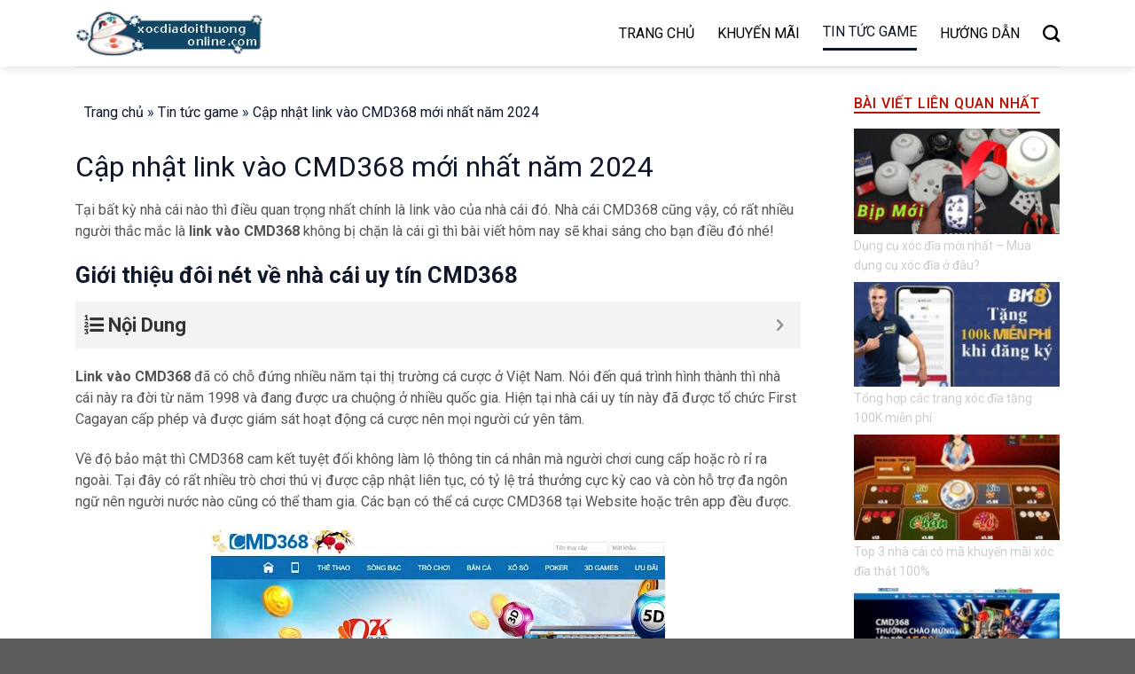

--- FILE ---
content_type: text/html; charset=UTF-8
request_url: https://xocdiadoithuongonline.app/cap-nhat-link-vao-cmd368/
body_size: 29700
content:

<!DOCTYPE html>
<html lang="vi" class="loading-site no-js">
<head>
	<meta charset="UTF-8" />
	<link rel="profile" href="http://gmpg.org/xfn/11" />
	<link rel="pingback" href="https://xocdiadoithuongonline.app/xmlrpc.php" />

	<script>(function(html){html.className = html.className.replace(/\bno-js\b/,'js')})(document.documentElement);</script>
<meta name='robots' content='index, follow, max-image-preview:large, max-snippet:-1, max-video-preview:-1' />
	<style>img:is([sizes="auto" i], [sizes^="auto," i]) { contain-intrinsic-size: 3000px 1500px }</style>
	<meta name="viewport" content="width=device-width, initial-scale=1" />
	<!-- This site is optimized with the Yoast SEO plugin v26.8 - https://yoast.com/product/yoast-seo-wordpress/ -->
	<title>Cập nhật link vào CMD368 mới nhất năm 2024</title>
	<meta name="description" content="Link vào CMD368 được cập nhật mới nhất tại CMD3681. Đảm bảo uy tín được cấp phép hoạt động bởi Philippines với hơn 1000 trò cá cược." />
	<link rel="canonical" href="https://xocdiadoithuongonline.app/cap-nhat-link-vao-cmd368/" />
	<meta property="og:locale" content="vi_VN" />
	<meta property="og:type" content="article" />
	<meta property="og:title" content="Cập nhật link vào CMD368 mới nhất năm 2024" />
	<meta property="og:description" content="Link vào CMD368 được cập nhật mới nhất tại CMD3681. Đảm bảo uy tín được cấp phép hoạt động bởi Philippines với hơn 1000 trò cá cược." />
	<meta property="og:url" content="https://xocdiadoithuongonline.app/cap-nhat-link-vao-cmd368/" />
	<meta property="og:site_name" content="Xóc Đĩa Đổi Thưởng Online" />
	<meta property="article:published_time" content="2023-12-20T04:39:52+00:00" />
	<meta property="article:modified_time" content="2024-02-21T03:47:35+00:00" />
	<meta property="og:image" content="https://xocdiadoithuongonline.app/wp-content/uploads/Link-vao-CMD368-moi-nhat-2024.png" />
	<meta property="og:image:width" content="512" />
	<meta property="og:image:height" content="222" />
	<meta property="og:image:type" content="image/png" />
	<meta name="author" content="Finnegan Stone" />
	<meta name="twitter:card" content="summary_large_image" />
	<meta name="twitter:label1" content="Được viết bởi" />
	<meta name="twitter:data1" content="Finnegan Stone" />
	<meta name="twitter:label2" content="Ước tính thời gian đọc" />
	<meta name="twitter:data2" content="8 phút" />
	<script type="application/ld+json" class="yoast-schema-graph">{"@context":"https://schema.org","@graph":[{"@type":"Article","@id":"https://xocdiadoithuongonline.app/cap-nhat-link-vao-cmd368/#article","isPartOf":{"@id":"https://xocdiadoithuongonline.app/cap-nhat-link-vao-cmd368/"},"author":{"name":"Finnegan Stone","@id":"https://xocdiadoithuongonline.app/#/schema/person/b88b5e94f48077c2f075460d4a12ed3d"},"headline":"Cập nhật link vào CMD368 mới nhất năm 2024","datePublished":"2023-12-20T04:39:52+00:00","dateModified":"2024-02-21T03:47:35+00:00","mainEntityOfPage":{"@id":"https://xocdiadoithuongonline.app/cap-nhat-link-vao-cmd368/"},"wordCount":1752,"publisher":{"@id":"https://xocdiadoithuongonline.app/#organization"},"image":{"@id":"https://xocdiadoithuongonline.app/cap-nhat-link-vao-cmd368/#primaryimage"},"thumbnailUrl":"https://xocdiadoithuongonline.app/wp-content/uploads/Link-vao-CMD368-moi-nhat-2024.png","articleSection":["Tin tức game"],"inLanguage":"vi"},{"@type":"WebPage","@id":"https://xocdiadoithuongonline.app/cap-nhat-link-vao-cmd368/","url":"https://xocdiadoithuongonline.app/cap-nhat-link-vao-cmd368/","name":"Cập nhật link vào CMD368 mới nhất năm 2024","isPartOf":{"@id":"https://xocdiadoithuongonline.app/#website"},"primaryImageOfPage":{"@id":"https://xocdiadoithuongonline.app/cap-nhat-link-vao-cmd368/#primaryimage"},"image":{"@id":"https://xocdiadoithuongonline.app/cap-nhat-link-vao-cmd368/#primaryimage"},"thumbnailUrl":"https://xocdiadoithuongonline.app/wp-content/uploads/Link-vao-CMD368-moi-nhat-2024.png","datePublished":"2023-12-20T04:39:52+00:00","dateModified":"2024-02-21T03:47:35+00:00","description":"Link vào CMD368 được cập nhật mới nhất tại CMD3681. Đảm bảo uy tín được cấp phép hoạt động bởi Philippines với hơn 1000 trò cá cược.","breadcrumb":{"@id":"https://xocdiadoithuongonline.app/cap-nhat-link-vao-cmd368/#breadcrumb"},"inLanguage":"vi","potentialAction":[{"@type":"ReadAction","target":["https://xocdiadoithuongonline.app/cap-nhat-link-vao-cmd368/"]}]},{"@type":"ImageObject","inLanguage":"vi","@id":"https://xocdiadoithuongonline.app/cap-nhat-link-vao-cmd368/#primaryimage","url":"https://xocdiadoithuongonline.app/wp-content/uploads/Link-vao-CMD368-moi-nhat-2024.png","contentUrl":"https://xocdiadoithuongonline.app/wp-content/uploads/Link-vao-CMD368-moi-nhat-2024.png","width":512,"height":222,"caption":"Link vào CMD368 mới nhất 2024"},{"@type":"BreadcrumbList","@id":"https://xocdiadoithuongonline.app/cap-nhat-link-vao-cmd368/#breadcrumb","itemListElement":[{"@type":"ListItem","position":1,"name":"Trang chủ","item":"https://xocdiadoithuongonline.app/"},{"@type":"ListItem","position":2,"name":"Tin tức game","item":"https://xocdiadoithuongonline.app/tin-tuc-game/"},{"@type":"ListItem","position":3,"name":"Cập nhật link vào CMD368 mới nhất năm 2024"}]},{"@type":"WebSite","@id":"https://xocdiadoithuongonline.app/#website","url":"https://xocdiadoithuongonline.app/","name":"Xóc Đĩa Đổi Thưởng Online","description":"Nơi đánh giá chân thực về các trò chơi xóc đĩa đổi thưởng ở các nhà cái uy tín.","publisher":{"@id":"https://xocdiadoithuongonline.app/#organization"},"potentialAction":[{"@type":"SearchAction","target":{"@type":"EntryPoint","urlTemplate":"https://xocdiadoithuongonline.app/?s={search_term_string}"},"query-input":{"@type":"PropertyValueSpecification","valueRequired":true,"valueName":"search_term_string"}}],"inLanguage":"vi"},{"@type":"Organization","@id":"https://xocdiadoithuongonline.app/#organization","name":"Xóc Đĩa Đổi Thưởng Online","url":"https://xocdiadoithuongonline.app/","logo":{"@type":"ImageObject","inLanguage":"vi","@id":"https://xocdiadoithuongonline.app/#/schema/logo/image/","url":"","contentUrl":"","caption":"Xóc Đĩa Đổi Thưởng Online"},"image":{"@id":"https://xocdiadoithuongonline.app/#/schema/logo/image/"}},{"@type":"Person","@id":"https://xocdiadoithuongonline.app/#/schema/person/b88b5e94f48077c2f075460d4a12ed3d","name":"Finnegan Stone","image":{"@type":"ImageObject","inLanguage":"vi","@id":"https://xocdiadoithuongonline.app/#/schema/person/image/","url":"https://secure.gravatar.com/avatar/7932b2e116b076a54f452848eaabd5857f61bd957fe8a218faf216f24c9885bb?s=96&d=mm&r=g","contentUrl":"https://secure.gravatar.com/avatar/7932b2e116b076a54f452848eaabd5857f61bd957fe8a218faf216f24c9885bb?s=96&d=mm&r=g","caption":"Finnegan Stone"},"sameAs":["https://xocdiadoithuongonline.app/"],"url":"https://xocdiadoithuongonline.app/author/admin/"}]}</script>
	<!-- / Yoast SEO plugin. -->


<link rel='dns-prefetch' href='//cdn.jsdelivr.net' />
<link rel='dns-prefetch' href='//use.fontawesome.com' />
<link rel='dns-prefetch' href='//fonts.googleapis.com' />
<link href='https://fonts.gstatic.com' crossorigin rel='preconnect' />
<link rel='prefetch' href='https://xocdiadoithuongonline.app/wp-content/themes/flatsome/assets/js/chunk.countup.js?ver=3.16.4' />
<link rel='prefetch' href='https://xocdiadoithuongonline.app/wp-content/themes/flatsome/assets/js/chunk.sticky-sidebar.js?ver=3.16.4' />
<link rel='prefetch' href='https://xocdiadoithuongonline.app/wp-content/themes/flatsome/assets/js/chunk.tooltips.js?ver=3.16.4' />
<link rel='prefetch' href='https://xocdiadoithuongonline.app/wp-content/themes/flatsome/assets/js/chunk.vendors-popups.js?ver=3.16.4' />
<link rel='prefetch' href='https://xocdiadoithuongonline.app/wp-content/themes/flatsome/assets/js/chunk.vendors-slider.js?ver=3.16.4' />
<link rel="alternate" type="application/rss+xml" title="Dòng thông tin Xóc Đĩa Đổi Thưởng Online &raquo;" href="https://xocdiadoithuongonline.app/feed/" />
<link rel="alternate" type="application/rss+xml" title="Xóc Đĩa Đổi Thưởng Online &raquo; Dòng bình luận" href="https://xocdiadoithuongonline.app/comments/feed/" />

<style id='classic-theme-styles-inline-css' type='text/css'>
/*! This file is auto-generated */
.wp-block-button__link{color:#fff;background-color:#32373c;border-radius:9999px;box-shadow:none;text-decoration:none;padding:calc(.667em + 2px) calc(1.333em + 2px);font-size:1.125em}.wp-block-file__button{background:#32373c;color:#fff;text-decoration:none}
</style>
<link rel='stylesheet' id='wp-components-css' href='https://xocdiadoithuongonline.app/wp-includes/css/dist/components/style.min.css?ver=6.8.3' type='text/css' media='all' />
<link rel='stylesheet' id='wp-preferences-css' href='https://xocdiadoithuongonline.app/wp-includes/css/dist/preferences/style.min.css?ver=6.8.3' type='text/css' media='all' />
<link rel='stylesheet' id='wp-block-editor-css' href='https://xocdiadoithuongonline.app/wp-includes/css/dist/block-editor/style.min.css?ver=6.8.3' type='text/css' media='all' />
<link rel='stylesheet' id='popup-maker-block-library-style-css' href='https://xocdiadoithuongonline.app/wp-content/plugins/popup-maker/dist/packages/block-library-style.css?ver=dbea705cfafe089d65f1' type='text/css' media='all' />
<style id='font-awesome-svg-styles-default-inline-css' type='text/css'>
.svg-inline--fa {
  display: inline-block;
  height: 1em;
  overflow: visible;
  vertical-align: -.125em;
}
</style>
<link rel='stylesheet' id='font-awesome-svg-styles-css' href='https://xocdiadoithuongonline.app/wp-content/uploads/font-awesome/v6.4.0/css/svg-with-js.css' type='text/css' media='all' />
<style id='font-awesome-svg-styles-inline-css' type='text/css'>
   .wp-block-font-awesome-icon svg::before,
   .wp-rich-text-font-awesome-icon svg::before {content: unset;}
</style>
<link rel='stylesheet' id='font-awesome-official-css' href='https://use.fontawesome.com/releases/v6.4.0/css/all.css' type='text/css' media='all' integrity="sha384-iw3OoTErCYJJB9mCa8LNS2hbsQ7M3C0EpIsO/H5+EGAkPGc6rk+V8i04oW/K5xq0" crossorigin="anonymous" />
<link rel='stylesheet' id='jquery-lazyloadxt-spinner-css-css' href='//xocdiadoithuongonline.app/wp-content/plugins/a3-lazy-load/assets/css/jquery.lazyloadxt.spinner.css?ver=6.8.3' type='text/css' media='all' />
<link rel='stylesheet' id='fixedtoc-style-css' href='https://xocdiadoithuongonline.app/wp-content/plugins/fixed-toc-1/frontend/assets/css/ftoc.min.css?ver=3.1.20' type='text/css' media='all' />
<style id='fixedtoc-style-inline-css' type='text/css'>
.ftwp-in-post#ftwp-container-outer { height: auto; } .ftwp-in-post#ftwp-container-outer.ftwp-float-center { width: auto; } #ftwp-container.ftwp-wrap #ftwp-contents { width: 250px; height: auto; } .ftwp-in-post#ftwp-container-outer #ftwp-contents { height: auto; } .ftwp-in-post#ftwp-container-outer.ftwp-float-center #ftwp-contents { width: auto; } #ftwp-container.ftwp-wrap #ftwp-trigger { width: 50px; height: 50px; font-size: 30px; } #ftwp-container #ftwp-trigger.ftwp-border-thin { font-size: 29.5px; } #ftwp-container.ftwp-wrap #ftwp-header { font-size: 22px; font-family: inherit; } #ftwp-container.ftwp-wrap #ftwp-header-title { font-weight: bold; } #ftwp-container.ftwp-wrap #ftwp-list { font-size: 14px; font-family: inherit; } #ftwp-container.ftwp-wrap #ftwp-list .ftwp-anchor::before { font-size: 5.6px; } #ftwp-container #ftwp-list.ftwp-strong-first>.ftwp-item>.ftwp-anchor .ftwp-text { font-size: 15.4px; } #ftwp-container.ftwp-wrap #ftwp-list.ftwp-strong-first>.ftwp-item>.ftwp-anchor::before { font-size: 7px; } #ftwp-container.ftwp-wrap #ftwp-trigger { color: #333; background: rgba(243,243,243,0.95); } #ftwp-container.ftwp-wrap #ftwp-trigger { border-color: rgba(51,51,51,0.95); } #ftwp-container.ftwp-wrap #ftwp-header { color: #333; background: rgba(243,243,243,0.95); } #ftwp-container.ftwp-wrap #ftwp-contents:hover #ftwp-header { background: #f3f3f3; } #ftwp-container.ftwp-wrap #ftwp-list { color: #333; background: rgba(243,243,243,0.95); } #ftwp-container.ftwp-wrap #ftwp-contents:hover #ftwp-list { background: #f3f3f3; } #ftwp-container.ftwp-wrap #ftwp-list .ftwp-anchor:hover { color: #00A368; } #ftwp-container.ftwp-wrap #ftwp-list .ftwp-anchor:focus, #ftwp-container.ftwp-wrap #ftwp-list .ftwp-active, #ftwp-container.ftwp-wrap #ftwp-list .ftwp-active:hover { color: #fff; } #ftwp-container.ftwp-wrap #ftwp-list .ftwp-text::before { background: rgba(221,51,51,0.95); } .ftwp-heading-target::before { background: rgba(221,51,51,0.95); }
</style>
<link rel='stylesheet' id='flatsome-main-css' href='https://xocdiadoithuongonline.app/wp-content/themes/flatsome/assets/css/flatsome.css?ver=3.16.4' type='text/css' media='all' />
<style id='flatsome-main-inline-css' type='text/css'>
@font-face {
				font-family: "fl-icons";
				font-display: block;
				src: url(https://xocdiadoithuongonline.app/wp-content/themes/flatsome/assets/css/icons/fl-icons.eot?v=3.16.4);
				src:
					url(https://xocdiadoithuongonline.app/wp-content/themes/flatsome/assets/css/icons/fl-icons.eot#iefix?v=3.16.4) format("embedded-opentype"),
					url(https://xocdiadoithuongonline.app/wp-content/themes/flatsome/assets/css/icons/fl-icons.woff2?v=3.16.4) format("woff2"),
					url(https://xocdiadoithuongonline.app/wp-content/themes/flatsome/assets/css/icons/fl-icons.ttf?v=3.16.4) format("truetype"),
					url(https://xocdiadoithuongonline.app/wp-content/themes/flatsome/assets/css/icons/fl-icons.woff?v=3.16.4) format("woff"),
					url(https://xocdiadoithuongonline.app/wp-content/themes/flatsome/assets/css/icons/fl-icons.svg?v=3.16.4#fl-icons) format("svg");
			}
</style>
<link rel='stylesheet' id='flatsome-googlefonts-css' href='//fonts.googleapis.com/css?family=Roboto%3Aregular%2C700%2Cregular%2C500%2Cregular&#038;display=swap&#038;ver=3.9' type='text/css' media='all' />
<link rel='stylesheet' id='font-awesome-official-v4shim-css' href='https://use.fontawesome.com/releases/v6.4.0/css/v4-shims.css' type='text/css' media='all' integrity="sha384-TjXU13dTMPo+5ZlOUI1IGXvpmajjoetPqbUJqTx+uZ1bGwylKHNEItuVe/mg/H6l" crossorigin="anonymous" />
<script type="text/javascript" src="https://xocdiadoithuongonline.app/wp-content/plugins/svg-support/vendor/DOMPurify/DOMPurify.min.js?ver=2.5.8" id="bodhi-dompurify-library-js"></script>
<script type="text/javascript" id="image-watermark-no-right-click-js-before">
/* <![CDATA[ */
var iwArgsNoRightClick = {"rightclick":"Y","draganddrop":"N","devtools":"Y","enableToast":"Y","toastMessage":"This content is protected"};
/* ]]> */
</script>
<script type="text/javascript" src="https://xocdiadoithuongonline.app/wp-content/plugins/image-watermark/js/no-right-click.js?ver=2.0.4" id="image-watermark-no-right-click-js"></script>
<script type="text/javascript" src="https://xocdiadoithuongonline.app/wp-includes/js/jquery/jquery.min.js?ver=3.7.1" id="jquery-core-js"></script>
<script type="text/javascript" id="bodhi_svg_inline-js-extra">
/* <![CDATA[ */
var svgSettings = {"skipNested":""};
/* ]]> */
</script>
<script type="text/javascript" src="https://xocdiadoithuongonline.app/wp-content/plugins/svg-support/js/min/svgs-inline-min.js" id="bodhi_svg_inline-js"></script>
<script type="text/javascript" id="bodhi_svg_inline-js-after">
/* <![CDATA[ */
cssTarget={"Bodhi":"img.style-svg","ForceInlineSVG":"style-svg"};ForceInlineSVGActive="false";frontSanitizationEnabled="on";
/* ]]> */
</script>
<link rel="https://api.w.org/" href="https://xocdiadoithuongonline.app/wp-json/" /><link rel="alternate" title="JSON" type="application/json" href="https://xocdiadoithuongonline.app/wp-json/wp/v2/posts/5368" /><link rel="EditURI" type="application/rsd+xml" title="RSD" href="https://xocdiadoithuongonline.app/xmlrpc.php?rsd" />
<meta name="generator" content="WordPress 6.8.3" />
<link rel='shortlink' href='https://xocdiadoithuongonline.app/?p=5368' />
<link rel="alternate" title="oNhúng (JSON)" type="application/json+oembed" href="https://xocdiadoithuongonline.app/wp-json/oembed/1.0/embed?url=https%3A%2F%2Fxocdiadoithuongonline.app%2Fcap-nhat-link-vao-cmd368%2F" />
<link rel="alternate" title="oNhúng (XML)" type="text/xml+oembed" href="https://xocdiadoithuongonline.app/wp-json/oembed/1.0/embed?url=https%3A%2F%2Fxocdiadoithuongonline.app%2Fcap-nhat-link-vao-cmd368%2F&#038;format=xml" />
<style>.bg{opacity: 0; transition: opacity 1s; -webkit-transition: opacity 1s;} .bg-loaded{opacity: 1;}</style><!-- Google tag (gtag.js) -->
<script async src="https://www.googletagmanager.com/gtag/js?id=G-QMW6CT0W5B"></script>
<script>
  window.dataLayer = window.dataLayer || [];
  function gtag(){dataLayer.push(arguments);}
  gtag('js', new Date());

  gtag('config', 'G-QMW6CT0W5B');
</script>
<meta name="google-site-verification" content="A9jtXBpG8WA8Pn52y_b47tQpxMdNacp0V1wfWuHlCvM" /><link rel="icon" href="https://xocdiadoithuongonline.app/wp-content/uploads/favicon-xocdia-45x45.png" sizes="32x32" />
<link rel="icon" href="https://xocdiadoithuongonline.app/wp-content/uploads/favicon-xocdia.png" sizes="192x192" />
<link rel="apple-touch-icon" href="https://xocdiadoithuongonline.app/wp-content/uploads/favicon-xocdia.png" />
<meta name="msapplication-TileImage" content="https://xocdiadoithuongonline.app/wp-content/uploads/favicon-xocdia.png" />
<style id="custom-css" type="text/css">:root {--primary-color: #446084;}.container-width, .full-width .ubermenu-nav, .container, .row{max-width: 1140px}.row.row-collapse{max-width: 1110px}.row.row-small{max-width: 1132.5px}.row.row-large{max-width: 1170px}.sticky-add-to-cart--active, #wrapper,#main,#main.dark{background-color: #ffffff}.header-main{height: 75px}#logo img{max-height: 75px}#logo{width:220px;}.header-bottom{min-height: 10px}.header-top{min-height: 30px}.transparent .header-main{height: 75px}.transparent #logo img{max-height: 75px}.has-transparent + .page-title:first-of-type,.has-transparent + #main > .page-title,.has-transparent + #main > div > .page-title,.has-transparent + #main .page-header-wrapper:first-of-type .page-title{padding-top: 75px;}.header.show-on-scroll,.stuck .header-main{height:75px!important}.stuck #logo img{max-height: 75px!important}.header-bg-color {background-color: #ffffff}.header-bottom {background-color: #f1f1f1}.header-main .nav > li > a{line-height: 16px }.stuck .header-main .nav > li > a{line-height: 16px }.header-bottom-nav > li > a{line-height: 48px }@media (max-width: 549px) {.header-main{height: 70px}#logo img{max-height: 70px}}.main-menu-overlay{background-color: #0a0a0a}.nav-dropdown{border-radius:3px}.nav-dropdown{font-size:100%}.blog-wrapper{background-color: #ffffff;}body{color: #0d255e}body{font-size: 100%;}@media screen and (max-width: 549px){body{font-size: 100%;}}body{font-family: Roboto, sans-serif;}body {font-weight: 400;font-style: normal;}.nav > li > a {font-family: Roboto, sans-serif;}.mobile-sidebar-levels-2 .nav > li > ul > li > a {font-family: Roboto, sans-serif;}.nav > li > a,.mobile-sidebar-levels-2 .nav > li > ul > li > a {font-weight: 500;font-style: normal;}h1,h2,h3,h4,h5,h6,.heading-font, .off-canvas-center .nav-sidebar.nav-vertical > li > a{font-family: Roboto, sans-serif;}h1,h2,h3,h4,h5,h6,.heading-font,.banner h1,.banner h2 {font-weight: 700;font-style: normal;}.alt-font{font-family: Roboto, sans-serif;}.alt-font {font-weight: 400!important;font-style: normal!important;}.breadcrumbs{text-transform: none;}button,.button{text-transform: none;}.nav > li > a, .links > li > a{text-transform: none;}.section-title span{text-transform: none;}h3.widget-title,span.widget-title{text-transform: none;}a{color: #0c6db5;}a:hover{color: #f20707;}.tagcloud a:hover{border-color: #f20707;background-color: #f20707;}.nav-vertical-fly-out > li + li {border-top-width: 1px; border-top-style: solid;}.label-new.menu-item > a:after{content:"New";}.label-hot.menu-item > a:after{content:"Hot";}.label-sale.menu-item > a:after{content:"Sale";}.label-popular.menu-item > a:after{content:"Popular";}</style>		<style type="text/css" id="wp-custom-css">
			body{
	line-height: 1.5;
	margin: 0;
	padding: 0;
	letter-spacing: 0px;
	background-size: contain;
	background-repeat: no-repeat;
	height: 100%;
	width: 100%;
}
.single-page{
	color: #555;
}
blockquote, h1, h2, h3, h4, h5, h6, .heading-font, .banner h1, .banner h2{
	color: #0f172a;
}


/* // Css Dùng Chung ========= */
.MuiContainer, .content-area {
	width: 100%;
	max-width: 1160px;
	margin: 20px auto;
	padding: 0 10px;
}
.header-title {
	font-size: 36px;
	text-align: left;
	color: #ffd779;
	font-weight: bold;
	text-transform: uppercase;
}
.text_url{
	display:none;
}
#breadcrumbs span a {
	color: #0f172a;
}
.breadcrumb_last strong {
	font-weight: 400;
	color: #0f172a;
}
.stars {
	position: relative;
	padding: .3rem 1rem;
	white-space: nowrap;
}
.stars svg {
	width: 20px;
}
.cover {
	background: white;
	height: 100%;
	overflow: hidden;
	mix-blend-mode: color;
	position: absolute;
	top: 0;
	right: 0;
}
svg {
	fill: #0d255e;
}
#title-css h3 {
	margin: 0;
	text-transform: uppercase;
	font-size: 36px;
	color: #fff;
	line-height: 1.5;
}
#title-css span {
	font-size: 15px;
	color: #999;
	text-transform: capitalize;
	font-weight: 300;
	letter-spacing: 0;
}
p.from_the_blog_excerpt  {
	color: #a2a2a2;
	display: -webkit-box;
	-webkit-line-clamp: 3;
	-webkit-box-orient: vertical;
	overflow: hidden;
}

.box-list-view .box .box-image, .box-list-view .box .box-text, .box-vertical .box-image, .box-vertical .box-text {
	display: inherit;
}
.box-list-view .box .box-image, .box-vertical .box-image {
	width: 100% !important;
}


/* // Menu - ĐN - ĐK ========= */
.nav > li > a, .mobile-sidebar-levels-2 .nav > li > ul > li > a {
	font-weight: 400;
	font-style: normal;
	font-size: 16px;
	text-transform:uppercase;
	color:#000;
}
.nav-dropdown {
	padding: 0;
}
.nav-dropdown li.menu-item a {
	padding: 15px 15px;
}
.header-main .nav>li>a {
	position: relative;
}
.header-main .nav>li.active>a {
	color: #0f172a;
	border-bottom: 3px solid #0f172a;
}
.header-main .nav>li>a:hover::after{
	width: 100%;
	transition: width 0.3s;
}
.header-main .nav>li>a:after{
	content: '';
	display: block;
	width: 0;
	height: 2px;
	background: #000;
	transition: width .3s;
	margin-bottom: -20px;
}
.nav-dropdown.nav-dropdown-bold li.html, .nav-dropdown.nav-dropdown-simple li.html {
	padding: 10px 20px;
}
.nav-dropdown {
	min-width: 300px;
}
/* // Top Banner - Chung ===== */
.top-banner {
	display: flex;
	flex-wrap: wrap;
	justify-content: space-between;
	margin: 20px auto;
}
.top-banner .list-banner {
	width: 50%;
	padding: 4px;
}
.top-banner .list-banner a img {
	height: 90px;
	object-fit: cover;
	object-position: 10% -5%;
}


/* // Top Nhà Cái - Chung ===== */
.list-top {
	display: flex;
	justify-content: space-between;
	align-items: center;
	padding: 15px;
}
.list-top:nth-child(even) {
	background: #f1f1f1;
}
.top-brand {
	background: #f9f9f9;
	margin: 30px 0;
	border-radius: 6px;
}
.item-top #bg_image {
	text-align: right;
}
#bg_image img {
	background: #ececec;
	margin: 8px auto;
	box-shadow: rgba(100, 100, 111, 0.2) 0px 4px 12px 0px;
	border-radius: 10px;
	width:  90px;
	height: 90px;
	object-fit: unset
}
.item-top .stt {
	display: block;
	position: relative;
}
.item-top .stt span{
	background: #002478;
	padding: 2px 10px;
	font-size: 16px;
	color: #fff;
	border-radius: 41px;
	position: absolute;
	left: 0;
	top: -113px;
}
.list-top #item-top {
	width: 10%;
}
.list-top .info_promo, .list-top .info_name  {
	width: 36%;
}
.list-top .info_aff {
	width: 15%;
	display: grid;
	align-items: center;
	justify-content: center;
}
.info_aff .button-menu {
	background: #e71300;
	border-radius: 4px;
	padding: 5px 15px;
	text-align: center;
	color: #fff;
	width: 100%;
	margin: 5px 0;
}
.content_promo{
	display: flex;
	align-items: baseline;
}
.info_aff .button-post {
	background: #0d255e;
	color: #fff;
}
.css_info_promo h3 {
	color: #000;
	font-size: 30px;
	padding: 0;
	margin: 0;
}
.css_info_name {
	text-align:center;
}
.css_info_name h3 {
	padding: 0;
	margin: 0;
	color: #000;
	font-size: 26px;
}

/* // Content - Trang Chủ == */
#sec-content {
	margin-bottom:30px;
}
.content_editor, .content_editor h1, .content_editor h2, .content_editor h3, .content_editor h4, .content_editor h5, .content_editor h6, .content_editor p{
	color: #0d255e;
}

/* // Bài Viết - Trang Chủ == */
.top-title span {
	font-size: 24px;
	color: #fff;
}
.post-home {
	justify-content: space-between;
}
.post-home .col.post-item {
	flex-basis: 24.5%;
	max-width: 24.5%;
}
.post-home .box .box-text a, .post-home .div-border {
	display:none;
}
.post-home .box .box-text-inner.blog-post-inner a {
	display: inline-block;
}
.post-home .box-text h5 {
	color: #0c6db5;
	font-weight: 500;
	padding-bottom: 8px;
}

/* // Giftcode - Trang Chủ == */
.item-gitfcode1 {
	text-align: center;
	display: grid;
	margin: 0 auto;
}
.item-gitfcode1 a.css_aff {
	text-decoration: underline;
	font-size: 14px;
	color: #0c6db5;
	padding-top: 8px;
}
.item-gitfcode2 {
	display: flex;
	flex-flow: row wrap;
	justify-content: space-between;
	gap:14px;
	margin:30px auto;
}
.item-gitfcode2 .item-post-gift {
	display: grid;
	align-items: center;
	width: 24%;
	background: #fff;
	padding: 25px 15px;
	border-radius: 6px;
	box-shadow: rgba(100, 100, 111, 0.2) 0px 7px 29px 0px;
}
.css-post-gift{
	display: flex;
	margin-bottom: 15px;
}
.css-post-gift img{
	width: 35%;
	border-radius: 6px;
	margin: 0 auto;
}
.title-gift{
	color: #000;
	font-weight: 500;
	text-transform: uppercase;
	font-size: 16px;
}
.evaluate {
	text-align:center;
	margin-top: 0;
	margin-bottom: 5px;
}
.evaluate .stars svg {
    width: 15px;
}
.div-border {
	width: 100%;
	height: 1px;
	background: #ececec;
}
.quote-url-gift {
	margin-top: 15px;
}
.quote p {
	font-size: 13px;
	color: #000;
	display: -webkit-box;
	-webkit-line-clamp: 3;
	-webkit-box-orient: vertical;
	overflow: hidden;
}
.url-gift span {
	background: #0c6db5;
	padding: 8px 10px;
	display: inline-flex;
	justify-content: center;
	margin: 0 auto;
	width: 100%;
	border-radius: 25px;
	color: #fff;
	font-size: 20px;
	text-transform: uppercase;
}

/* // Giftcode - Blog ======== */
.category-giftcode .large-3 {
	display:none;
}
.category-giftcode .large-9 {
	flex-basis: 100%;
	max-width: 100%;
}
.category-giftcode .box{
	display: grid;
	background: #fff;
	padding: 25px 15px;
	border-radius: 6px;
	box-shadow: rgba(100, 100, 111, 0.2) 0px 7px 29px 0px;
}
.category-giftcode .box-text .post-title {
	color: #000;
	font-weight: 500;
	font-size: 16px;
	padding-top: 10px;
	padding-bottom: 0;
	text-transform: uppercase;
	display: -webkit-box;
	-webkit-line-clamp: 2;
	-webkit-box-orient: vertical;
	overflow: hidden;
}
.category-giftcode .box-list-view .box .box-text, .category-giftcode .box-vertical .box-text {
	padding: 0em;
}
.category-giftcode .image-cover{
	padding-top: 90%;
	border-radius: 6px;
	width: 110px;
	height: 110px;
	margin: 0 auto;
}
.category-giftcode p.from_the_blog_excerpt  {
	margin-bottom: 20px;
	margin-top: 20px;
	display: -webkit-box;
	-webkit-line-clamp: 3;
	-webkit-box-orient: vertical;
	overflow: hidden;
	font-size:13px;
} 	

/* // Tin Tức - Blog ========== */
.category-1 .large-9 .post-item .box, .category-46 .large-9 .post-item .box, .category-48 .large-9 .post-item .box  {
	display: flex;
}
.category-1 .box-list-view .box .box-text, 
.category-1 .box-vertical .box-text,  
.category-46 .box-list-view .box .box-text, 
.category-46 .box-vertical .box-text, 
.category-48 .box-list-view .box .box-text, 
.category-48 .box-vertical .box-text{
	padding-bottom:0;
	padding-top:0;
}
.category-46 .div-border, .category-1 .div-border, .category-48 .div-border {
	display:none;
}
.category-1 h5.post-title, .category-46 h5.post-title, .category-48 h5.post-title{
	font-size: 20px;
	text-transform: uppercase;
	margin: 0;
	color: #000;
}
.category-1 .post-item .image-cover img, 
.category-46 .post-item .image-cover img,
.category-48 .post-item .image-cover img{
	width: 100%;
	height: 210px;
	object-fit: cover;
}
.category-1 .col.post-item, .category-46 .col.post-item,
.category-48 .col.post-item{
	padding: 0 15px 15px;
}
.category-1 .post-item .col-inner, .category-46 .post-item .col-inner, .category-48 .post-item .col-inner{
	border-bottom: 1px solid #e4e4e4;
	margin: 0 auto;
	padding-bottom: 15px;
}


/* //  Chi Tiết Blog ========== */
#breadcrumbs {
	border-radius: 6px;
	padding: 10px;
	margin: 0;
	background: transparent;
}
.entry-content {
	padding-bottom: 0;
	padding-top: 0;
}
.entry-header .entry-header-text {
	padding-bottom: 0;
}
h1.entry-title {
	color: #0f172a;
	font-weight: 400;
	font-size: 2em;
	margin-top: 0.6em;
}
.bb {
	border-bottom: 0px solid #ececec;
}
.bt {
	border-top: 0px solid #ececec;
}
.nav-previous a, .nav-next a {
	color:#ccc;
	font-size: 14px;
}
h3.rpwe-title{
	line-height: 1.1;
}
.rpwe-title a {
	color: #ccc;
	font-size: 14px;
	font-weight: 400;
}
.widget-title span {
	color: #ba0f00;
	border-bottom: 2px solid #ba0f00;
	font-weight: 500;
	font-size: 16px;
	text-transform: uppercase;
}
.widget .is-divider {
	height: 0;
}

/* Tác Giả - Trag Tác Giả ==============================*/
.css_page_auth {
	color:#000;
	line-height: 1.5;
}
.entry-author {
	padding: 1em 1.2em;
	border-radius: 5px;
	border: 2px solid #0c6db5;
}
.entry-author .align-top {
	padding: 0 0 15px;
}
.entry-author .repe-mxh{
	border-top: 2px solid #0c6db5;
	padding: 15px 0 0;
}
.author-image img{
	width: 140px;
	height: 140px;
	object-fit: cover;
	box-shadow: rgba(100, 100, 111, 0.2) 0px 7px 29px 0px;
	border-radius: 100px;
}
.repe-mxh ul {
	display: flex;
	justify-content: flex-start;
	align-items: center;
	padding: 0;
	margin: 0;
	list-style:none !important;
}
.repe-mxh ul li {
	margin:0;
	padding:0;
}
.repe-mxh ul li a {
	height: 100%;
	width: 100%;
	padding: 2px;
	display: flex;
	align-items: center;
	border-radius: 100px;
}
.repe-mxh ul li a img {
	width: 30px;
	height: 30px;
}
.author-desc p {
	font-weight: 500;
	color: #000;
	margin: 0;
}
.author-desc p a, .author-desc p a strong{
	color: #0c6db5;
	text-decoration: underline;
}
.mr {
	margin-right: 20px;
}

.vcard-tieude , .author .post-sidebar, .author .row-large{
	display:none;
}
.author .large-12.col {
	padding-bottom:0;
}
.author .css_page_auth {
	text-align: left;
	text-transform: initial;
	font-size: 16px;
	letter-spacing: normal;
	line-height: 1.5;
}
h3.title-auth {
	font-size: 28px;
	color: #fff;
	font-weight: 600;
	text-transform: uppercase;
}
h5.title2-auth{
	font-size: 24px;
	color: #101010;
	font-weight: 500;
}
.img-avater-mxh {
	text-align: center;
	display: inline-block;
	justify-content: center;
	margin: 0 auto;
	width: 100%;
}
.img-avater-mxh .repe-mxh ul{
	justify-content: center;
	margin: 10px auto;
}
.img-avater img {
	width: 280px;
	height: 280px;
	border-radius: 100%;
	object-fit: cover;
}

.author .css_page_auth ul {
	list-style-type: disc;
}
.author .css_page_auth ul li {
	margin-left: 1.3em;
}

.auth_post {
	display: flex;
	align-items: center;
	padding:10px 0;
}
.auth_post_img img {
	width: 25px;
	height: 25px;
	object-fit: cover;
	border-radius: 100px;
}
.auth_post_cont {
	padding: 0 5px;
	display: flex;
	font-weight: 400;
	font-size: 12px;
}
.auth_post_cont a.post-cmd {
	padding-left: 10px;
	padding-right: 2px;
}
.auth_post_cont .byline {
	order: 1;
	font-weight:600;
	padding-left: 5px
}
.auth_post_cont .byline a {
	color:#0c6db5;
	padding-right: 5px
}
.auth_post_cont a {
	order: 2;
	color:#999;
}
.posted-on {
	color: #999;
}

.alm-reveal {
	display: flex;
	flex-flow: row wrap;
	justify-content: space-between;
}
.alm-reveal .alm-item {
	width: 23.5%;
	margin-bottom: 1.5em;
}
.alm-reveal .alm-item img.wp-post-image {
	width: 100%;
	height: 175px;
	object-fit: cover;
	margin-bottom: 1em;
}

.alm-reveal .alm-item p.post-title {
	font-size: 18px;
	font-weight: 600;
	margin-bottom: 0.5em;
}

.alm-reveal .alm-item p {
	font-weight: 400;
	font-size: 13px;
	color: #c8c8c8;
	display: -webkit-box;
	-webkit-line-clamp: 2;
	-webkit-box-orient: vertical;
	overflow: hidden;
}
.alm-reveal .auth_post_cont .byline a {
	padding-left: 5px;
	font-weight: 500;
}



/* // Footer  ================ */
footer .absolute-footer {
	background-color: #181d21;
	padding: 0;
}
footer .absolute-footer  .container {
	margin: 0 auto;
	background-color: #181d21;
	padding: 40px 0 0;
}
.div-ft1 {
	display: flex;
	justify-content: space-between;
	align-items: baseline;
	gap: 40px;
}
.div-ft1 .column-1 {
	width: 25%;
}
.absolute-footer ul {
	border-bottom: 0px solid #ddd;
	opacity: 1;
	padding-bottom: 0;
}

.logo-title {
	font-size: 20px;
	text-transform: uppercase;
	color: #fff;
	border-bottom: 2px solid #fff;
	margin-bottom: 20px;
}
.list ul {
	margin-left: 1.3em;
}
.div-ft3 {
	background: #131618;
	position: absolute;
	width: 100%;
	left: 0;
}
.div-ft2, .div-ft3 {
	text-align: center;
	color: #fff;
	padding: 15px 0;
}
.div-ft2 p {
	margin:0;
}
.div-ft2 p a {
	padding: 0 15px;
}
.button.icon.circle {
	padding-left: 0;
	padding-right: 0;
	background: #002478;
	border: 1px solid #002478;
	color: #fff;
}
.list ul li a, .list p {
	color: #adadad;
}
.list ul li a, .list p, .list .post-item .box-text h5 {
	color: #adadad;
	font-weight: 400;
	text-transform: initial;
	font-size: 13px;
}
.list .row  {
	margin-left: 1.3em;
}
.list .row .col {
	display: list-item;
}
.list .post-item .box-text {
	padding-bottom: 0.5em;
	padding-top: 0;
}
.list .post-item .box-text .div-border{
	display:none;
}
.div-ft1 .column-1 div img {
	filter: contrast(0.5);
}
.list .post-item .col-inner {
	border-bottom: 0px solid #e4e4e4;
	padding-bottom: 5px;
}



/* 	// Mobi ==============*/
@media only screen and (max-width: 600px) {
	
	.MuiContainer {
		padding: 0 5px;
	}
	
	.top-banner .list-banner a img {
		height: 45px;
	}	
	.list-top {
		display: grid;
		justify-content: initial;
	}
	.item-top #bg_image{
		text-align: center;
	}
	.item-top .stt span {
		left: 115px;
	}
	.list-top .info_promo, .list-top .info_aff, .info_aff .button-menu, .list-top #item-top, .list-top .info_name  {
		width: 100%;
	}
	.list-top .info_aff {
		display: flex;
		gap: 15px;
	}
	.info_aff {
		padding-top:10px;
	}
	.info_aff .button-post {
		background: #c40000;
		color:#fff;
	}
	.content_promo span {
		color: #000;
	}
	.content_promo span .mb-2 {
		font-size: 13px;
	}
	
	#sec-content {
		border-bottom: 10px solid #f0f0f0;
		margin-bottom: 10px;
	}
	.item-gitfcode2 {
		gap: 7px;
		margin: 20px auto;
	}
	.item-gitfcode2 .item-post-gift {
		margin: 0 auto;
		justify-content: center;
		width: 49%;
		padding: 15px 10px;
	}
	.title-gift {
		font-size: 13px;
	}
	.url-gift span {
		padding: 5px 0;
		font-size: 15px;
	}
	.category-giftcode .evaluate #point-94 .cover {
		width:47% !important;
	}
	.category-giftcode .evaluate #point-96 .cover {
		width:46% !important;
	}
	.category-giftcode .evaluate #point-98 .cover {
		width:44% !important;
	}
	.box-text .post-title {
		font-size: 14px;
		padding-bottom: 5px;
	}
	.category-1 .blog-wrapper .row .col.post-item, .category-25 .blog-wrapper .row .col.post-item,
.category-46 .blog-wrapper .row .col.post-item{
		flex-basis: 50%;
		max-width: 50%;
		padding-left: 5px;
		padding-right: 5px;
	}
	.category-1 .large-9 .post-item .box, .category-25 .large-9 .post-item .box, .category-46 .large-9 .post-item .box {
		display: inline-grid;
	}
	.category-1 .large-9 .post-item .box .image-cover, category-25 .large-9 .post-item .box .image-cover, .category-46 .large-9 .post-item .box .image-cover{
		padding-top: 55% !important;
	}
	.category-1 .post-item .image-cover img, .category-25 .post-item .image-cover img, .category-46 .post-item .image-cover img  {
		width: 100%;
		height: 110px;
		object-fit: cover;
	}
	.category-giftcode .box-image .image-cover {
		padding-top: 30% !important;
	}
	.category-1 h5.post-title, .category-25 h5.post-title, .category-46 h5.post-title {
		font-size: 15px;
	}
	.author .css_page_auth .repe-mxh ul li {
		margin-left: 0em
	}
	.author .blog-wrapper .large-9 .large-columns-1>.col {
		flex-basis: 50%;
		max-width: 50%;
		padding: 0 10px;
	}
	p.from_the_blog_excerpt {
		display: -webkit-box;
		-webkit-line-clamp: 2;
		-webkit-box-orient: vertical;
		overflow: hidden;
	}
	h5.post-title {
		display: -webkit-box;
		-webkit-line-clamp: 2;
		-webkit-box-orient: vertical;
		overflow: hidden;
		padding-bottom: 0 !important;
	}	
	.auth_post_cont {
		display: block;
	}
	
	.rpwe-block ul.rpwe-ul{
		display: flex;
		flex-flow: row wrap;
		justify-content: space-between;
	}
	.rpwe-block ul.rpwe-ul li {
		width: 49%;
	}
	
	.alm-reveal .alm-item {
		width: 49%;
	}
	.alm-reveal .alm-item p.post-title {
		font-size: 15px;
		font-weight: 500;
		line-height: 1.3;
	}
	.alm-reveal .alm-item img.wp-post-image {
		height: 120px;
	}
	.alm-reveal .alm-item p {
		margin-bottom: 0.5em;
	}
	.auth_post_img img {
		width: 35px;
	}
	
	.post-home .col.post-item {
		flex-basis: 49.5%;
		max-width: 49.5%;
	}

	#sec-mobi-log-sign {
		display:none;
	}
	footer .absolute-footer .container{
		padding: 40px 0 40px;
	}
	.footer-app-mobi#display_mobi {
		display: block !important;
	}
	.div-ft1 {
		gap: 10px;
		display: grid;
	}
	.div-ft1 .column-1 {
		width: 100%;
		padding: 0 10px;
	}
	
	#display_mobi .ilrfP {
		display: flex;
		justify-content: space-between;
		border-top: 1px solid #f9f9f9;
		left: 0;
		right: 0;
		bottom: -5px;
		background-color: #f9f9f9;
		position: fixed;
		z-index: 999;
		text-align: center;
		line-height: 1;
		padding: 8px 0;
	}
	.ilrfP a, .xYNCO a {
    display: grid;
    justify-content: center;
    font-size: 12px;
    color: #000;
    width: 20%;
	}
	.ktFyju svg, .xYNCO svg, .hOQjKK svg {
		width: 100%;
		height: 26px;
		margin: 0 auto 5px;
	}
	.hOQjKK .register {
		width: 50px;
		height: 65px;
		border-radius: 100%;
		background: #f9f9f9;
		border: 2px solid #f9f9f9;
		position: absolute;
		top: -15px;
		left: 43%;
		padding: 8px;
	}
	.hOQjKK span {
		display: block;
		position: relative;
		z-index: 1;
		top: 30px;
		font-size: 12px;
		color: #000;
	}
	
	svg.sc-gqjmRU path {
		fill: #0f172a;
	} 
	
}


/* Medium devices (landscape Tablets - Ipad, 768px and up) */
@media only screen and (min-width: 768px) {
	
	.list-top .info_promo{
		padding: 0 10px;
		border-right: 1px solid #e0e0e0;
		border-left: 1px solid #e0e0e0;
	}
	.list-top .info_name {
		padding: 0 10px;
		border-right: 1px solid #e0e0e0;
	}
	
	#sec-mobi-log-sign {
		margin-top: 15px;
	}
	.mobi-log-sign-section {
		display:block;
	}
	.mobi-log-sign-section .css-105fbd7 a img {
		display:none;
	}
	.mobi-log-sign-section .css-105fbd7 .header-login-button-group a.button-menu {
		width: 100%;
	}
	.item-notice-title {
		margin-top: 15px;
	}
	.category-giftcode .blog-wrapper .row{
		margin: 0 auto;
		display: flex;
		justify-content: space-between;
		gap: 5px;
	}
	.item-gitfcode2 .item-post-gift{
		width: 32%;
	}
	
	.css_info_name #point-94 .cover {	
    width: 46% !important;
	}
	.css_info_name #point-96 .cover {	
    width: 45% !important;
	}
	.css_info_name #point-98 .cover {	
    width: 43% !important;
	}
	.category-giftcode .large-9 .row .col.post-item{
		flex-basis: 32.5%;
		max-width: 32.5%;
		padding-left: 5px;
		padding-right: 5px;
		padding-bottom: 10px;
	}
	
	
} 


/* Large devices (laptops/desktops, 992px and up) */
@media only screen and (min-width: 992px) {
  
	.mobi-log-sign-section {
		display:none;
	}

	.item-gitfcode2 .item-post-gift{
		flex-basis: 24%;
		max-width: 24%;
	}
	
	.category-giftcode .large-9 .row .col.post-item{
		flex-basis: 24.5%;
		max-width: 24.5%;
		padding-left: 5px;
		padding-right: 5px;
		padding-bottom: 10px;
	}
	
	.home .css_info_name #point-94 .cover {
		width: 48% !important;
	}
	.home .css_info_name #point-96 .cover {
		width: 47% !important;
	}
	.home .css_info_name #point-98 .cover {
		width: 45%!important;
	}
	
	
}

		</style>
		</head>

<body class="wp-singular post-template-default single single-post postid-5368 single-format-standard wp-theme-flatsome header-shadow lightbox nav-dropdown-has-arrow nav-dropdown-has-shadow parallax-mobile has-ftoc">


<a class="skip-link screen-reader-text" href="#main">Skip to content</a>

<div id="wrapper">

	
	<header id="header" class="header has-sticky sticky-jump">
		<div class="header-wrapper">
			<div id="masthead" class="header-main ">
      <div class="header-inner flex-row container logo-left medium-logo-center" role="navigation">

          <!-- Logo -->
          <div id="logo" class="flex-col logo">
            
<!-- Header logo -->
<a href="https://xocdiadoithuongonline.app/" title="Xóc Đĩa Đổi Thưởng Online - Nơi đánh giá chân thực về các trò chơi xóc đĩa đổi thưởng ở các nhà cái uy tín." rel="home">
		<img width="246" height="57" src="https://xocdiadoithuongonline.app/wp-content/uploads/logo-xocdia.png.webp" class="header_logo header-logo" alt="Xóc Đĩa Đổi Thưởng Online"/><img  width="246" height="57" src="https://xocdiadoithuongonline.app/wp-content/uploads/logo-xocdia.png.webp" class="header-logo-dark" alt="Xóc Đĩa Đổi Thưởng Online"/></a>
          </div>

          <!-- Mobile Left Elements -->
          <div class="flex-col show-for-medium flex-left">
            <ul class="mobile-nav nav nav-left ">
              <li class="nav-icon has-icon">
  		<a href="#" data-open="#main-menu" data-pos="left" data-bg="main-menu-overlay" data-color="dark" class="is-small" aria-label="Menu" aria-controls="main-menu" aria-expanded="false">

		  <i class="icon-menu" ></i>
		  		</a>
	</li>
            </ul>
          </div>

          <!-- Left Elements -->
          <div class="flex-col hide-for-medium flex-left
            flex-grow">
            <ul class="header-nav header-nav-main nav nav-left  nav-spacing-xlarge" >
                          </ul>
          </div>

          <!-- Right Elements -->
          <div class="flex-col hide-for-medium flex-right">
            <ul class="header-nav header-nav-main nav nav-right  nav-spacing-xlarge">
              <li id="menu-item-2718" class="menu-item menu-item-type-post_type menu-item-object-page menu-item-home menu-item-2718 menu-item-design-default"><a href="https://xocdiadoithuongonline.app/" class="nav-top-link">Trang Chủ</a></li>
<li id="menu-item-3696" class="menu-item menu-item-type-taxonomy menu-item-object-category menu-item-3696 menu-item-design-default"><a href="https://xocdiadoithuongonline.app/khuyen-mai/" class="nav-top-link">Khuyến mãi</a></li>
<li id="menu-item-5014" class="menu-item menu-item-type-taxonomy menu-item-object-category current-post-ancestor current-menu-parent current-post-parent menu-item-5014 active menu-item-design-default"><a href="https://xocdiadoithuongonline.app/tin-tuc-game/" class="nav-top-link">Tin tức game</a></li>
<li id="menu-item-5015" class="menu-item menu-item-type-taxonomy menu-item-object-category menu-item-5015 menu-item-design-default"><a href="https://xocdiadoithuongonline.app/huong-dan/" class="nav-top-link">Hướng dẫn</a></li>
<li class="header-search header-search-dropdown has-icon has-dropdown menu-item-has-children">
		<a href="#" aria-label="Search" class="is-small"><i class="icon-search" ></i></a>
		<ul class="nav-dropdown nav-dropdown-simple">
	 	<li class="header-search-form search-form html relative has-icon">
	<div class="header-search-form-wrapper">
		<div class="searchform-wrapper ux-search-box relative form-flat is-normal"><form method="get" class="searchform" action="https://xocdiadoithuongonline.app/" role="search">
		<div class="flex-row relative">
			<div class="flex-col flex-grow">
	   	   <input type="search" class="search-field mb-0" name="s" value="" id="s" placeholder="Search&hellip;" />
			</div>
			<div class="flex-col">
				<button type="submit" class="ux-search-submit submit-button secondary button icon mb-0" aria-label="Submit">
					<i class="icon-search" ></i>				</button>
			</div>
		</div>
    <div class="live-search-results text-left z-top"></div>
</form>
</div>	</div>
</li>
	</ul>
</li>
            </ul>
          </div>

          <!-- Mobile Right Elements -->
          <div class="flex-col show-for-medium flex-right">
            <ul class="mobile-nav nav nav-right ">
                          </ul>
          </div>

      </div>

            <div class="container"><div class="top-divider full-width"></div></div>
      </div>

<div class="header-bg-container fill"><div class="header-bg-image fill"></div><div class="header-bg-color fill"></div></div>		</div>
	</header>

	
	<main id="main" class="">

<div id="content" class="blog-wrapper blog-single page-wrapper">
	

<div class="row row-large ">

	<div class="large-9 col">
		


<article id="post-5368" class="post-5368 post type-post status-publish format-standard has-post-thumbnail hentry category-tin-tuc-game post-ftoc">
	<div class="article-inner ">
		<header class="entry-header">
	<div class="entry-header-text entry-header-text-top text-left">
		<p id="breadcrumbs"><span><span><a href="https://xocdiadoithuongonline.app/">Trang chủ</a></span> » <span><a href="https://xocdiadoithuongonline.app/tin-tuc-game/">Tin tức game</a></span> » <span class="breadcrumb_last" aria-current="page"><strong>Cập nhật link vào CMD368 mới nhất năm 2024</strong></span></span></p>
<h1 class="entry-title">Cập nhật link vào CMD368 mới nhất năm 2024</h1>
	</div>
				</header>
		<div class="entry-content single-page">

	<div id="ftwp-postcontent"><p><span style="font-weight: 400;">Tại bất kỳ nhà cái nào thì điều quan trọng nhất chính là link vào của nhà cái đó. Nhà cái CMD368 cũng vậy, có rất nhiều người thắc mắc là </span><b>link vào CMD368</b><span style="font-weight: 400;"> không bị chặn là cái gì thì bài viết hôm nay sẽ khai sáng cho bạn điều đó nhé!</span></p>
<h2 id="gioi-thieu-doi-net-ve-nha-cai-uy-tin-cmd368" class="ftwp-heading"><b>Giới thiệu đôi nét về nhà cái uy tín CMD368</b></h2><div id="ftwp-container-outer" class="ftwp-in-post ftwp-float-center"><div id="ftwp-container" class="ftwp-wrap ftwp-hidden-state ftwp-minimize ftwp-middle-right"><button type="button" id="ftwp-trigger" class="ftwp-shape-round ftwp-border-thin" title="click To Maximize The Table Of Contents"><span class="ftwp-trigger-icon ftwp-icon-number"></span></button><nav id="ftwp-contents" class="ftwp-shape-square ftwp-border-none" data-colexp="collapse"><header id="ftwp-header"><span id="ftwp-header-control" class="ftwp-icon-number"></span><button type="button" id="ftwp-header-minimize" class="ftwp-icon-collapse" aria-labelledby="ftwp-header-title"></button><h3 id="ftwp-header-title">Nội Dung</h3></header><ol id="ftwp-list" class="ftwp-liststyle-circle ftwp-effect-bounce-to-right ftwp-list-nest ftwp-strong-first ftwp-colexp ftwp-colexp-icon" style="display: none"><li class="ftwp-item"><a class="ftwp-anchor" href="#gioi-thieu-doi-net-ve-nha-cai-uy-tin-cmd368"><span class="ftwp-text">Giới thiệu đôi nét về nhà cái uy tín CMD368</span></a></li><li class="ftwp-item"><a class="ftwp-anchor" href="#link-vao-cmd368-moi-nhat-2024"><span class="ftwp-text">Link vào CMD368 mới nhất 2024</span></a></li><li class="ftwp-item ftwp-has-sub ftwp-expand"><button type="button" class="ftwp-icon-expand"></button><a class="ftwp-anchor" href="#kham-pha-kho-tang-game-tai-nha-cai-cmd368"><span class="ftwp-text">Khám phá kho tàng game tại nhà cái CMD368</span></a><ol class="ftwp-sub"><li class="ftwp-item"><a class="ftwp-anchor" href="#cmd-the-thao"><span class="ftwp-text">CMD Thể Thao</span></a></li><li class="ftwp-item"><a class="ftwp-anchor" href="#xo-so-lo-de-cmd368"><span class="ftwp-text">Xổ số &#8211; Lô đề CMD368</span></a></li><li class="ftwp-item"><a class="ftwp-anchor" href="#sanh-danh-bai-truc-tuyen"><span class="ftwp-text">Sảnh đánh bài trực tuyến</span></a></li><li class="ftwp-item"><a class="ftwp-anchor" href="#game-no-hu-slot-game-cmd368"><span class="ftwp-text">Game nổ hũ &#8211; slot game CMD368</span></a></li></ol></li><li class="ftwp-item ftwp-has-sub ftwp-expand"><button type="button" class="ftwp-icon-expand"></button><a class="ftwp-anchor" href="#cmd368-khuyen-mai-sieu-hap-dan"><span class="ftwp-text">CMD368 khuyến mãi siêu hấp dẫn</span></a><ol class="ftwp-sub"><li class="ftwp-item"><a class="ftwp-anchor" href="#khuyen-mai-cmd368-doi-voi-tan-thu"><span class="ftwp-text">Khuyến mãi CMD368 đối với tân thủ</span></a></li><li class="ftwp-item"><a class="ftwp-anchor" href="#khuyen-mai-hoan-tra"><span class="ftwp-text">Khuyến mãi hoàn trả </span></a></li></ol></li><li class="ftwp-item"><a class="ftwp-anchor" href="#chia-se-cach-tao-tai-khoan-tai-nha-cai-cmd368"><span class="ftwp-text">Chia sẻ cách tạo tài khoản tại nhà cái CMD368 </span></a></li><li class="ftwp-item"><a class="ftwp-anchor" href="#ket-luan"><span class="ftwp-text">Kết luận</span></a></li></ol></nav></div></div>
<p><b>Link vào CMD368</b><span style="font-weight: 400;"> đã có chỗ đứng nhiều năm tại thị trường cá cược ở Việt Nam. Nói đến quá trình hình thành thì nhà cái này ra đời từ năm 1998 và đang được ưa chuộng ở nhiều quốc gia. Hiện tại nhà cái uy tín này đã được tổ chức First Cagayan cấp phép và được giám sát hoạt động cá cược nên mọi người cứ yên tâm. </span></p>
<p><span style="font-weight: 400;">Về độ bảo mật thì CMD368 cam kết tuyệt đối không làm lộ thông tin cá nhân mà người chơi cung cấp hoặc rò rỉ ra ngoài. Tại đây có rất nhiều trò chơi thú vị được cập nhật liên tục, có tỷ lệ trả thưởng cực kỳ cao và còn hỗ trợ đa ngôn ngữ nên người nước nào cũng có thể tham gia. Các bạn có thể cá cược CMD368 tại Website hoặc trên app đều được.</span></p>
<figure id="attachment_5373" aria-describedby="caption-attachment-5373" style="width: 512px" class="wp-caption aligncenter"><img loading="lazy" decoding="async" class="lazy lazy-hidden size-full wp-image-5373" src="//xocdiadoithuongonline.app/wp-content/plugins/a3-lazy-load/assets/images/lazy_placeholder.gif" data-lazy-type="image" data-src="https://xocdiadoithuongonline.app/wp-content/uploads/Gioi-thieu-doi-net-ve-nha-cai-uy-tin-CMD368.png.webp" alt="Giới thiệu đôi nét về nhà cái uy tín CMD368" width="512" height="263" /><noscript><img loading="lazy" decoding="async" class="size-full wp-image-5373" src="https://xocdiadoithuongonline.app/wp-content/uploads/Gioi-thieu-doi-net-ve-nha-cai-uy-tin-CMD368.png.webp" alt="Giới thiệu đôi nét về nhà cái uy tín CMD368" width="512" height="263" /></noscript><figcaption id="caption-attachment-5373" class="wp-caption-text">Giới thiệu đôi nét về nhà cái uy tín CMD368</figcaption></figure>
<h2 id="link-vao-cmd368-moi-nhat-2024" class="ftwp-heading"><b>Link vào CMD368 mới nhất 2024</b></h2>
<p><span style="font-weight: 400;">Hiện tại, Việt Nam đang thắt chặt về an ninh mạng đối với nhà cái cá cược trực tuyến. Nếu các bạn bị chặn </span><a href="https://cmd3681v.net/" rel="dofollow"><b>link vào CMD368</b></a><span style="font-weight: 400;"> thì đừng quá lo lắng vì đây là điều rất bình thường mà nhà cái nào cũng gặp phải. </span></p>
<p><span style="font-weight: 400;">Dù đây không phải là vấn đề quan trọng nhưng nếu thường xuyên xuất hiện khi cược thủ muốn chơi thì sẽ ảnh hưởng rất nhiều. Vì thế nhà cái CMD368 sẽ cung cấp 2 đường link chính thức vào nhà cái vô cùng an toàn:</span></p>
<ul>
<li style="font-weight: 400;" aria-level="1"><span style="font-weight: 400;">Link vào CMD368: CMD3681</span></li>
<li style="font-weight: 400;" aria-level="1"><span style="font-weight: 400;">Link phụ CMD368: CMD3681</span></li>
</ul>
<p><span style="font-weight: 400;">Có một cách khác là bạn sẽ liên hệ với bộ phận chăm sóc khách hàng để được gửi đường link mới. Bạn đừng sợ link phụ khi vào sẽ không giống với link chính, bởi vì 2 link vào CMD368 này đều dùng chung một dữ liệu. Bạn có thể dùng cả 2 link mà không sợ gặp phải rắc rối.</span></p>
<figure id="attachment_5372" aria-describedby="caption-attachment-5372" style="width: 512px" class="wp-caption aligncenter"><img loading="lazy" decoding="async" class="lazy lazy-hidden size-full wp-image-5372" src="//xocdiadoithuongonline.app/wp-content/plugins/a3-lazy-load/assets/images/lazy_placeholder.gif" data-lazy-type="image" data-src="https://xocdiadoithuongonline.app/wp-content/uploads/Link-vao-CMD368-moi-nhat-2024.png.webp" alt="Link vào CMD368 mới nhất 2024" width="512" height="222" /><noscript><img loading="lazy" decoding="async" class="size-full wp-image-5372" src="https://xocdiadoithuongonline.app/wp-content/uploads/Link-vao-CMD368-moi-nhat-2024.png.webp" alt="Link vào CMD368 mới nhất 2024" width="512" height="222" /></noscript><figcaption id="caption-attachment-5372" class="wp-caption-text">Link vào CMD368 mới nhất 2024</figcaption></figure>
<h2 id="kham-pha-kho-tang-game-tai-nha-cai-cmd368" class="ftwp-heading"><b>Khám phá kho tàng game tại nhà cái CMD368</b></h2>
<p><span style="font-weight: 400;">Khi đã tìm hiểu xong </span><b>link vào CMD368</b><span style="font-weight: 400;">, chúng ta sẽ đi tiếp đến phần kho tàng game tại nhà cái CMD368 để xem thành quả họ tạo ra được như thế nào. Ở đây có vô số các tựa game từ đánh bài, bóng đá đến Esport…. như sau:</span></p>
<figure id="attachment_5371" aria-describedby="caption-attachment-5371" style="width: 512px" class="wp-caption aligncenter"><img loading="lazy" decoding="async" class="lazy lazy-hidden size-full wp-image-5371" src="//xocdiadoithuongonline.app/wp-content/plugins/a3-lazy-load/assets/images/lazy_placeholder.gif" data-lazy-type="image" data-src="https://xocdiadoithuongonline.app/wp-content/uploads/Kham-pha-kho-tang-game-tai-nha-cai-CMD368.png" alt="Khám phá kho tàng game tại nhà cái CMD368" width="512" height="274" /><noscript><img loading="lazy" decoding="async" class="size-full wp-image-5371" src="https://xocdiadoithuongonline.app/wp-content/uploads/Kham-pha-kho-tang-game-tai-nha-cai-CMD368.png" alt="Khám phá kho tàng game tại nhà cái CMD368" width="512" height="274" /></noscript><figcaption id="caption-attachment-5371" class="wp-caption-text">Khám phá kho tàng game tại nhà cái CMD368</figcaption></figure>
<h3 id="cmd-the-thao" class="ftwp-heading"><b>CMD Thể Thao</b></h3>
<p><span style="font-weight: 400;">CMD Thể thao là nơi mang đến những trận bóng đá với tỷ lệ ăn cược cực khủng, hoàn trả nhanh. Vì thế mà trò chơi này được rất nhiều game thủ yêu thích và đánh giá cao. </span></p>
<p><span style="font-weight: 400;">Tại trò chơi này sẽ có vô số loại kèo như là kèo châu Á, Châu Âu, Tài Xỉu và rất nhiều kèo khác. Cá cược bóng đá tại CMD368 sẽ cập nhật liên tục những giải đấu và bảng kèo để người chơi đặt cược nhanh chóng nhất.</span></p>
<h3 id="xo-so-lo-de-cmd368" class="ftwp-heading"><b>Xổ số &#8211; Lô đề CMD368</b></h3>
<p><span style="font-weight: 400;">Những người đam mê lô đề sợ chơi ngoài đường sẽ bị bắt thì đừng bỏ lỡ tựa game lô đề cực hot tại CMD368. Khi có được </span><b>link vào CMD368</b><span style="font-weight: 400;">, các bạn sẽ được tham gia lô đề với các giải thưởng ở nhiều đài như XSMN, Miền Bắc, Miền Trung ở mọi tỉnh thành. </span></p>
<p><span style="font-weight: 400;">Hiện tại xổ số lô đề tại CMD368 chỉ hỗ trợ cách chơi dành cho miền Nam, nếu bạn đã quen với cách chơi Miền Bắc hoặc miền Trung thì có thể đọc thêm một số bài viết của chúng tôi để hiểu cách chơi.</span></p>
<h3 id="sanh-danh-bai-truc-tuyen" class="ftwp-heading"><b>Sảnh đánh bài trực tuyến</b></h3>
<p><span style="font-weight: 400;">Đã bước chân vào nhà cái CMD368 mà không chơi thử những tựa game đánh bài ở đây thì quả là thiếu sót. Các bạn chỉ cần mở điện thoại di động là có thể chơi tất cả các loại bài mà không cần phải đích thân đến sòng bài.</span></p>
<p><span style="font-weight: 400;">Mỗi sảnh casino sẽ có rất nhiều bàn cược, có người chia bài thật lẫn chia bài ảo. Các bạn được phép đặt cược liên tục tại các game casino hot như: xóc đĩa, tài xỉu hoặc blackjack… </span></p>
<h3 id="game-no-hu-slot-game-cmd368" class="ftwp-heading"><b>Game nổ hũ &#8211; slot game CMD368</b></h3>
<p><span style="font-weight: 400;">Ngoài những trò chơi ở trên thì nhà cái CMD368 còn có game nổ hũ, slot game cũng hấp dẫn không kém dành cho những bạn có nhu cầu giải trí là chính.</span></p>
<h2 id="cmd368-khuyen-mai-sieu-hap-dan" class="ftwp-heading"><b>CMD368 khuyến mãi siêu hấp dẫn</b></h2>
<p><span style="font-weight: 400;">Sau khi bạn đã có tài khoản qua đường </span><b>link vào CMD368</b><span style="font-weight: 400;">, bạn sẽ nhận ngay 100k vào tài khoản hoàn toàn miễn phí. Dưới đây là những khuyến mãi dành cho tân thủ và khuyến mãi hoàn trả như sau:</span></p>
<figure id="attachment_5370" aria-describedby="caption-attachment-5370" style="width: 512px" class="wp-caption aligncenter"><img loading="lazy" decoding="async" class="lazy lazy-hidden size-full wp-image-5370" src="//xocdiadoithuongonline.app/wp-content/plugins/a3-lazy-load/assets/images/lazy_placeholder.gif" data-lazy-type="image" data-src="https://xocdiadoithuongonline.app/wp-content/uploads/CMD368-khuyen-mai-sieu-hap-dan.png.webp" alt="CMD368 khuyến mãi siêu hấp dẫn" width="512" height="266" /><noscript><img loading="lazy" decoding="async" class="size-full wp-image-5370" src="https://xocdiadoithuongonline.app/wp-content/uploads/CMD368-khuyen-mai-sieu-hap-dan.png.webp" alt="CMD368 khuyến mãi siêu hấp dẫn" width="512" height="266" /></noscript><figcaption id="caption-attachment-5370" class="wp-caption-text">CMD368 khuyến mãi siêu hấp dẫn</figcaption></figure>
<h3 id="khuyen-mai-cmd368-doi-voi-tan-thu" class="ftwp-heading"><b>Khuyến mãi CMD368 đối với tân thủ</b></h3>
<ul>
<li style="font-weight: 400;" aria-level="1"><span style="font-weight: 400;">Nhận ngay 100k vào tài khoản cá cược CMD368 không giới hạn vào cuối tuần</span></li>
<li style="font-weight: 400;" aria-level="1"><span style="font-weight: 400;">Thưởng 100% với giá trị lên đến 2000000 VNĐ</span></li>
<li style="font-weight: 400;" aria-level="1"><span style="font-weight: 400;">Tại mục thể thao ảo thưởng lên đến 4.000.000VNĐ</span></li>
<li style="font-weight: 400;" aria-level="1"><span style="font-weight: 400;">Khi chơi Slot game sẽ được thưởng 120%</span></li>
<li style="font-weight: 400;" aria-level="1"><span style="font-weight: 400;">Thưởng lên đến 50% giá trị tiền nạp đối với mục </span></li>
</ul>
<h3 id="khuyen-mai-hoan-tra" class="ftwp-heading"><b>Khuyến mãi hoàn trả </b></h3>
<ul>
<li style="font-weight: 400;" aria-level="1"><span style="font-weight: 400;">Mục thể thao hoàn trả lên đến 1% không giới hạn</span></li>
<li style="font-weight: 400;" aria-level="1"><span style="font-weight: 400;">Chơi game Keno hoàn trả 1,3%</span></li>
<li style="font-weight: 400;" aria-level="1"><span style="font-weight: 400;">Chơi game Poker được hoàn trả 0.8%</span></li>
<li style="font-weight: 400;" aria-level="1"><span style="font-weight: 400;">Tái sinh tiền vốn với số tiền cực khủng 5.000.000đ.</span></li>
</ul>
<p>Xem thêm : <a href="https://xocdiadoithuongonline.app/game-xoc-dia-doi-thuong-online-bet/"><strong>Tất tần tật về tựa game xóc đĩa đổi thưởng online bet</strong></a></p>
<h2 id="chia-se-cach-tao-tai-khoan-tai-nha-cai-cmd368" class="ftwp-heading"><b>Chia sẻ cách tạo tài khoản tại nhà cái CMD368 </b></h2>
<p><span style="font-weight: 400;">Đầu tiên bạn cần nhấn vô </span><b>link vào CMD368 </b><span style="font-weight: 400;">theo địa chỉ</span><b> “CMD3681”</b><span style="font-weight: 400;">, tại mục đăng nhập nhấn nút đăng ký, lúc này nhà cái sẽ hiện một bảng thông tin để bạn điền vào như sau:</span></p>
<ul>
<li style="font-weight: 400;" aria-level="1"><b>Tên đăng nhập</b><span style="font-weight: 400;">: bắt buộc phải có độ dài từ 5 đến 14 ký tự (gồm cả chữ và số), viết hoa hay thường đều được</span></li>
<li style="font-weight: 400;" aria-level="1"><b>Mật khẩu</b><span style="font-weight: 400;">: trên 6 ký tự và cũng phải có chữ với số</span></li>
<li style="font-weight: 400;" aria-level="1"><b>Nhập lại mật khẩu</b><span style="font-weight: 400;">: bấm lại mật khẩu ở trên</span></li>
<li style="font-weight: 400;" aria-level="1"><b>Tên</b><span style="font-weight: 400;">: tên trên CCCD</span></li>
<li style="font-weight: 400;" aria-level="1"><b>Ngày sinh</b><span style="font-weight: 400;">: giống với trên CCCD</span></li>
<li style="font-weight: 400;" aria-level="1"><b>Email</b><span style="font-weight: 400;">: phải là email bạn đang dùng vì mọi thông báo nạp tiền, rút tiền đều sẽ được gửi qua email này. </span></li>
<li style="font-weight: 400;" aria-level="1"><b>Tiền tệ</b><span style="font-weight: 400;">: bấm vào mục VNĐ</span></li>
<li style="font-weight: 400;" aria-level="1"><b>Số điện thoại</b><span style="font-weight: 400;">: số bạn đang dùng để gửi mã về.</span></li>
</ul>
<figure id="attachment_5369" aria-describedby="caption-attachment-5369" style="width: 512px" class="wp-caption aligncenter"><img loading="lazy" decoding="async" class="lazy lazy-hidden size-full wp-image-5369" src="//xocdiadoithuongonline.app/wp-content/plugins/a3-lazy-load/assets/images/lazy_placeholder.gif" data-lazy-type="image" data-src="https://xocdiadoithuongonline.app/wp-content/uploads/Chia-se-cach-tao-tai-khoan-tai-nha-cai-CMD368.png.webp" alt="Chia sẻ cách tạo tài khoản tại nhà cái CMD368" width="512" height="239" /><noscript><img loading="lazy" decoding="async" class="size-full wp-image-5369" src="https://xocdiadoithuongonline.app/wp-content/uploads/Chia-se-cach-tao-tai-khoan-tai-nha-cai-CMD368.png.webp" alt="Chia sẻ cách tạo tài khoản tại nhà cái CMD368" width="512" height="239" /></noscript><figcaption id="caption-attachment-5369" class="wp-caption-text">Chia sẻ cách tạo tài khoản tại nhà cái CMD368</figcaption></figure>
<p><span style="font-weight: 400;">Sau khi hoàn thành bạn nhấn vào nút “</span><b>Đăng ký</b><span style="font-weight: 400;">” và chờ nhà cái </span><a href="https://cmd3681v.net/" rel="dofollow"><b>CMD368</b></a><span style="font-weight: 400;"> xác nhận là có tài khoản ngay. </span></p>
<h2 id="ket-luan" class="ftwp-heading"><b>Kết luận</b></h2>
<p><b>Link vào CMD368</b><span style="font-weight: 400;"> đã được ghi rõ ở trên, nếu bạn còn thắc mắc về vấn đề này hãy liên hệ ngay cho chúng tôi (CMD3681) để được giải đáp ngay lập tức nhé!</span></p>
</div>
	
	</div>


	<div class="entry-author author-box">
		<div class="flex-row align-top">
			<div class="flex-col mr">
				<a href="/author/admin/" target="_blank" rel="nofollow">
					<div class="author-image">
						
											<img loading="lazy" src="https://xocdiadoithuongonline.app/wp-content/uploads/Finnegan-Stone.jpg.webp" alt="Finnegan Stone" />
											</div>
				</a>
			</div>
			<div class="flex-col flex-grow">
				<h5 class="author-name uppercase pt-half">
					By 
					<a href="/author/admin/" target="_blank" rel="nofollow">
						Finnegan Stone					</a>
				</h5>
				<div class="author-desc">					
					 <p>Tác giả Finnegan Stone kiêm nhà quản trị <a href="https://xocdiadoithuongonline.app/">Xocdiadoithuongonline.com</a> chuyên đánh giá nhà cái xóc đĩa uy tín 2023.</p>
				</div>	
			</div>
		</div>
		<div class="repe-mxh">
			
						<ul>
										<li>
							<a href="#1" rel="nofollow noopener" target="_blank">
								<img loading="lazy" width="auto" height="auto" src="https://xocdiadoithuongonline.app/wp-content/uploads/facebook_Logo.webp" data-src="https://xocdiadoithuongonline.app/wp-content/uploads/facebook_Logo.webp" alt="facebook_Logo" class="image-mxh style-svg" decoding="async"/>
							</a>
						</li>
										<li>
							<a href="#2" rel="nofollow noopener" target="_blank">
								<img loading="lazy" width="auto" height="auto" src="https://xocdiadoithuongonline.app/wp-content/uploads/icon-imdb.png.webp" data-src="https://xocdiadoithuongonline.app/wp-content/uploads/icon-imdb.png.webp" alt="icon-imdb" class="image-mxh style-svg" decoding="async"/>
							</a>
						</li>
										<li>
							<a href="#3" rel="nofollow noopener" target="_blank">
								<img loading="lazy" width="auto" height="auto" src="https://xocdiadoithuongonline.app/wp-content/uploads/icon-instagram.png.webp" data-src="https://xocdiadoithuongonline.app/wp-content/uploads/icon-instagram.png.webp" alt="icon-instagram" class="image-mxh style-svg" decoding="async"/>
							</a>
						</li>
										<li>
							<a href="#4" rel="nofollow noopener" target="_blank">
								<img loading="lazy" width="auto" height="auto" src="https://xocdiadoithuongonline.app/wp-content/uploads/icon-linkedin.png.webp" data-src="https://xocdiadoithuongonline.app/wp-content/uploads/icon-linkedin.png.webp" alt="icon-linkedin" class="image-mxh style-svg" decoding="async"/>
							</a>
						</li>
										<li>
							<a href="#5" rel="nofollow noopener" target="_blank">
								<img loading="lazy" width="auto" height="auto" src="https://xocdiadoithuongonline.app/wp-content/uploads/icon-tumblr.png.webp" data-src="https://xocdiadoithuongonline.app/wp-content/uploads/icon-tumblr.png.webp" alt="icon-tumblr" class="image-mxh style-svg" decoding="async"/>
							</a>
						</li>
										<li>
							<a href="#6" rel="nofollow noopener" target="_blank">
								<img loading="lazy" width="auto" height="auto" src="https://xocdiadoithuongonline.app/wp-content/uploads/icon-twitter.png.webp" data-src="https://xocdiadoithuongonline.app/wp-content/uploads/icon-twitter.png.webp" alt="icon-twitter" class="image-mxh style-svg" decoding="async"/>
							</a>
						</li>
										<li>
							<a href="#7" rel="nofollow noopener" target="_blank">
								<img loading="lazy" width="auto" height="auto" src="https://xocdiadoithuongonline.app/wp-content/uploads/pinterest-logo.png.webp" data-src="https://xocdiadoithuongonline.app/wp-content/uploads/pinterest-logo.png.webp" alt="pinterest-logo" class="image-mxh style-svg" decoding="async"/>
							</a>
						</li>
										<li>
							<a href="#8" rel="nofollow noopener" target="_blank">
								<img loading="lazy" width="auto" height="auto" src="https://xocdiadoithuongonline.app/wp-content/uploads/reddit-logo.png.webp" data-src="https://xocdiadoithuongonline.app/wp-content/uploads/reddit-logo.png.webp" alt="reddit-logo" class="image-mxh style-svg" decoding="async"/>
							</a>
						</li>
										<li>
							<a href="#9" rel="nofollow noopener" target="_blank">
								<img loading="lazy" width="auto" height="auto" src="https://xocdiadoithuongonline.app/wp-content/uploads/spotify-icon.png.webp" data-src="https://xocdiadoithuongonline.app/wp-content/uploads/spotify-icon.png.webp" alt="spotify-icon" class="image-mxh style-svg" decoding="async"/>
							</a>
						</li>
										<li>
							<a href="#10" rel="nofollow noopener" target="_blank">
								<img loading="lazy" width="auto" height="auto" src="https://xocdiadoithuongonline.app/wp-content/uploads/youtube-logo.png.webp" data-src="https://xocdiadoithuongonline.app/wp-content/uploads/youtube-logo.png.webp" alt="youtube-logo" class="image-mxh style-svg" decoding="async"/>
							</a>
						</li>
					
			</ul>
					</div>
	</div>

        <nav role="navigation" id="nav-below" class="navigation-post">
	<div class="flex-row next-prev-nav bt bb">
		<div class="flex-col flex-grow nav-prev text-left">
			    <div class="nav-previous"><a href="https://xocdiadoithuongonline.app/game-xoc-dia-doi-thuong-online-bet/" rel="prev"><span class="hide-for-small"><i class="icon-angle-left" ></i></span> Tất tần tật về tựa game xóc đĩa đổi thưởng online bet</a></div>
		</div>
		<div class="flex-col flex-grow nav-next text-right">
			    <div class="nav-next"><a href="https://xocdiadoithuongonline.app/top-5-nha-cai-xoc-dia-uy-tin-2/" rel="next">Top 5 nhà cái xóc đĩa “uy tín” nhất Thế Giới năm 2023 <span class="hide-for-small"><i class="icon-angle-right" ></i></span></a></div>		</div>
	</div>

	    </nav>

    	</div>
</article>




<div id="comments" class="comments-area">

	
	
	
	
</div>
	</div>
	<div class="post-sidebar large-3 col">
				<div id="secondary" class="widget-area " role="complementary">
		<aside id="rpwe_widget-2" class="widget rpwe_widget recent-posts-extended"><span class="widget-title "><span>Bài viết liên quan nhất</span></span><div class="is-divider small"></div><div  class="rpwe-block"><ul class="rpwe-ul"><li class="rpwe-li rpwe-clearfix"><a class="rpwe-img" href="https://xocdiadoithuongonline.app/dung-cu-xoc-dia-moi-nhat/" target="_self"><img class="lazy lazy-hidden rpwe-alignleft rpwe-thumb" src="//xocdiadoithuongonline.app/wp-content/plugins/a3-lazy-load/assets/images/lazy_placeholder.gif" data-lazy-type="image" data-src="https://xocdiadoithuongonline.app/wp-content/uploads/Bi-xoc-hoa-hoc-Dung-cu-xoc-dia-moi-nhat-235x120.jpg" alt="Dụng cụ xóc đĩa mới nhất &#8211; Mua dụng cụ xóc đĩa ở đâu?" height="120" width="235" loading="lazy" decoding="async"><noscript><img class="rpwe-alignleft rpwe-thumb" src="https://xocdiadoithuongonline.app/wp-content/uploads/Bi-xoc-hoa-hoc-Dung-cu-xoc-dia-moi-nhat-235x120.jpg" alt="Dụng cụ xóc đĩa mới nhất &#8211; Mua dụng cụ xóc đĩa ở đâu?" height="120" width="235" loading="lazy" decoding="async"></noscript></a><h3 class="rpwe-title"><a href="https://xocdiadoithuongonline.app/dung-cu-xoc-dia-moi-nhat/" target="_self">Dụng cụ xóc đĩa mới nhất &#8211; Mua dụng cụ xóc đĩa ở đâu?</a></h3></li><li class="rpwe-li rpwe-clearfix"><a class="rpwe-img" href="https://xocdiadoithuongonline.app/trang-xoc-dia-tang-100k-mien-phi/" target="_self"><img class="lazy lazy-hidden rpwe-alignleft rpwe-thumb" src="//xocdiadoithuongonline.app/wp-content/plugins/a3-lazy-load/assets/images/lazy_placeholder.gif" data-lazy-type="image" data-src="https://xocdiadoithuongonline.app/wp-content/uploads/BK8-Trang-xoc-dia-tang-100K-mien-phi-235x120.jpg" alt="Tổng hợp các trang xóc đĩa tặng 100K miễn phí" height="120" width="235" loading="lazy" decoding="async"><noscript><img class="rpwe-alignleft rpwe-thumb" src="https://xocdiadoithuongonline.app/wp-content/uploads/BK8-Trang-xoc-dia-tang-100K-mien-phi-235x120.jpg" alt="Tổng hợp các trang xóc đĩa tặng 100K miễn phí" height="120" width="235" loading="lazy" decoding="async"></noscript></a><h3 class="rpwe-title"><a href="https://xocdiadoithuongonline.app/trang-xoc-dia-tang-100k-mien-phi/" target="_self">Tổng hợp các trang xóc đĩa tặng 100K miễn phí</a></h3></li><li class="rpwe-li rpwe-clearfix"><a class="rpwe-img" href="https://xocdiadoithuongonline.app/ma-khuyen-mai-xoc-dia-that-100/" target="_self"><img class="lazy lazy-hidden rpwe-alignleft rpwe-thumb" src="//xocdiadoithuongonline.app/wp-content/plugins/a3-lazy-load/assets/images/lazy_placeholder.gif" data-lazy-type="image" data-src="https://xocdiadoithuongonline.app/wp-content/uploads/Ma-xoc-dia-mien-phi-la-gi-235x120.jpg" alt="Top 3 nhà cái có mã khuyến mãi xóc đĩa thật 100%" height="120" width="235" loading="lazy" decoding="async"><noscript><img class="rpwe-alignleft rpwe-thumb" src="https://xocdiadoithuongonline.app/wp-content/uploads/Ma-xoc-dia-mien-phi-la-gi-235x120.jpg" alt="Top 3 nhà cái có mã khuyến mãi xóc đĩa thật 100%" height="120" width="235" loading="lazy" decoding="async"></noscript></a><h3 class="rpwe-title"><a href="https://xocdiadoithuongonline.app/ma-khuyen-mai-xoc-dia-that-100/" target="_self">Top 3 nhà cái có mã khuyến mãi xóc đĩa thật 100%</a></h3></li><li class="rpwe-li rpwe-clearfix"><a class="rpwe-img" href="https://xocdiadoithuongonline.app/nha-cai-tang-giftcode-xoc-dia/" target="_self"><img class="lazy lazy-hidden rpwe-alignleft rpwe-thumb" src="//xocdiadoithuongonline.app/wp-content/plugins/a3-lazy-load/assets/images/lazy_placeholder.gif" data-lazy-type="image" data-src="https://xocdiadoithuongonline.app/wp-content/uploads/CMD368-Xoc-dia-an-toan-tang-200K-235x120.jpg" alt="Top 5 nhà cái tặng giftcode xóc đĩa miễn phí" height="120" width="235" loading="lazy" decoding="async"><noscript><img class="rpwe-alignleft rpwe-thumb" src="https://xocdiadoithuongonline.app/wp-content/uploads/CMD368-Xoc-dia-an-toan-tang-200K-235x120.jpg" alt="Top 5 nhà cái tặng giftcode xóc đĩa miễn phí" height="120" width="235" loading="lazy" decoding="async"></noscript></a><h3 class="rpwe-title"><a href="https://xocdiadoithuongonline.app/nha-cai-tang-giftcode-xoc-dia/" target="_self">Top 5 nhà cái tặng giftcode xóc đĩa miễn phí</a></h3></li><li class="rpwe-li rpwe-clearfix"><a class="rpwe-img" href="https://xocdiadoithuongonline.app/danh-gia-trang-xoc-dia-uy-tin/" target="_self"><img class="lazy lazy-hidden rpwe-alignleft rpwe-thumb" src="//xocdiadoithuongonline.app/wp-content/plugins/a3-lazy-load/assets/images/lazy_placeholder.gif" data-lazy-type="image" data-src="https://xocdiadoithuongonline.app/wp-content/uploads/tieu-chi-danh-gia-trang-xoc-dia-uy-tin-235x120.jpg" alt="Tham khảo 5 tiêu chí đánh giá trang xóc đĩa uy tín" height="120" width="235" loading="lazy" decoding="async"><noscript><img class="rpwe-alignleft rpwe-thumb" src="https://xocdiadoithuongonline.app/wp-content/uploads/tieu-chi-danh-gia-trang-xoc-dia-uy-tin-235x120.jpg" alt="Tham khảo 5 tiêu chí đánh giá trang xóc đĩa uy tín" height="120" width="235" loading="lazy" decoding="async"></noscript></a><h3 class="rpwe-title"><a href="https://xocdiadoithuongonline.app/danh-gia-trang-xoc-dia-uy-tin/" target="_self">Tham khảo 5 tiêu chí đánh giá trang xóc đĩa uy tín</a></h3></li><li class="rpwe-li rpwe-clearfix"><a class="rpwe-img" href="https://xocdiadoithuongonline.app/review-top-nha-cai-khuyen-mai-xoc-dia/" target="_self"><img class="lazy lazy-hidden rpwe-alignleft rpwe-thumb" src="//xocdiadoithuongonline.app/wp-content/plugins/a3-lazy-load/assets/images/lazy_placeholder.gif" data-lazy-type="image" data-src="https://xocdiadoithuongonline.app/wp-content/uploads/Review-top-nha-cai-khuyen-mai-xoc-dia-235x120.jpg" alt="Review top nhà cái khuyến mãi xóc đĩa được yêu thích" height="120" width="235" loading="lazy" decoding="async"><noscript><img class="rpwe-alignleft rpwe-thumb" src="https://xocdiadoithuongonline.app/wp-content/uploads/Review-top-nha-cai-khuyen-mai-xoc-dia-235x120.jpg" alt="Review top nhà cái khuyến mãi xóc đĩa được yêu thích" height="120" width="235" loading="lazy" decoding="async"></noscript></a><h3 class="rpwe-title"><a href="https://xocdiadoithuongonline.app/review-top-nha-cai-khuyen-mai-xoc-dia/" target="_self">Review top nhà cái khuyến mãi xóc đĩa được yêu thích</a></h3></li><li class="rpwe-li rpwe-clearfix"><a class="rpwe-img" href="https://xocdiadoithuongonline.app/5-khuyen-mai-xoc-dia-hot-nhat-2023/" target="_self"><img class="lazy lazy-hidden rpwe-alignleft rpwe-thumb" src="//xocdiadoithuongonline.app/wp-content/plugins/a3-lazy-load/assets/images/lazy_placeholder.gif" data-lazy-type="image" data-src="https://xocdiadoithuongonline.app/wp-content/uploads/khuyen-mai-xoc-dia-hot-nhat-2023-235x120.jpg" alt="5 khuyến mãi xóc đĩa hot nhất 2023 tại nhà cái" height="120" width="235" loading="lazy" decoding="async"><noscript><img class="rpwe-alignleft rpwe-thumb" src="https://xocdiadoithuongonline.app/wp-content/uploads/khuyen-mai-xoc-dia-hot-nhat-2023-235x120.jpg" alt="5 khuyến mãi xóc đĩa hot nhất 2023 tại nhà cái" height="120" width="235" loading="lazy" decoding="async"></noscript></a><h3 class="rpwe-title"><a href="https://xocdiadoithuongonline.app/5-khuyen-mai-xoc-dia-hot-nhat-2023/" target="_self">5 khuyến mãi xóc đĩa hot nhất 2023 tại nhà cái</a></h3></li></ul></div><!-- Generated by http://wordpress.org/plugins/recent-posts-widget-extended/ --></aside></div>
			</div>
</div>

</div>


</main>

<footer id="footer" class="footer-wrapper">

	
<!-- FOOTER 1 -->

<!-- FOOTER 2 -->



<div class="absolute-footer dark medium-text-center small-text-center">
  <div class="container clearfix">

    
    <div class="footer-primary pull-left">
            <div class="copyright-footer">
        <div class="div-item-footer">
	<div class="div-ft1">
		<div class="column-1">	
			<div>
				<img width="70%" height="100%" style="margin-bottom: 10px;" src="/wp-content/uploads/logo-xocdia.png.webp" data-src="/wp-content/uploads/logo-xocdia.png.webp" alt="Logo xocdiadoithuongonline" loading="lazy"/>
			</div>
			<div class="list">
				<p>Xocdiadoithuongonline.com là nơi đánh giá chân thực về các trò chơi xóc đĩa đổi thưởng ở các nhà cái uy tín. Chuyên khám phá thông tin chi tiết, đánh giá chất lượng và hướng dẫn chơi game một cách độc đáo.</p>
			</div>
		</div>
		<div class="column-1">
			<div class="logo-title">Liên Hệ</div>
			<div class="list">
				<p><i class="fa-solid fa-location-dot"></i>  19 Đường số 15, Bình Hưng Hoà, Bình Tân, Thành phố Hồ Chí Minh 700000</p>
<p><i class="fa-solid fa-phone"></i>  033 685 29 25</p>
<p><i class="fa-solid fa-earth-americas"></i>  https://xocdiadoithuongonline.app/</p>
<p><i class="fa-solid fa-envelope"></i>  xocdiadoithuongonline.com@gmail.com</p>
<p><iframe class="lazy lazy-hidden" loading="lazy" style="border: 0;" data-lazy-type="iframe" data-src="https://www.google.com/maps/embed?pb=!1m14!1m8!1m3!1d15676.512170700935!2d106.6075103!3d10.801504!3m2!1i1024!2i768!4f13.1!3m3!1m2!1s0x31752b877fd73e25%3A0x169313ffc1466a08!2zWMOzYyDEkcSpYSDEkeG7lWkgdGjGsOG7n25nIG9ubGluZQ!5e0!3m2!1svi!2s!4v1695271337657!5m2!1svi!2s" width="200" height="80" allowfullscreen="allowfullscreen"></iframe><noscript><iframe loading="lazy" style="border: 0;" src="https://www.google.com/maps/embed?pb=!1m14!1m8!1m3!1d15676.512170700935!2d106.6075103!3d10.801504!3m2!1i1024!2i768!4f13.1!3m3!1m2!1s0x31752b877fd73e25%3A0x169313ffc1466a08!2zWMOzYyDEkcSpYSDEkeG7lWkgdGjGsOG7n25nIG9ubGluZQ!5e0!3m2!1svi!2s!4v1695271337657!5m2!1svi!2s" width="200" height="80" allowfullscreen="allowfullscreen"></iframe></noscript></p>
			</div>
		</div>
		<div class="column-1">
			<div class="logo-title">Bài Viết Mới</div>
			<div class="list">
<!-- 				php $wy_footer_policy = get_field('wy_footer_policy','option'); echo $wy_footer_policy ; ?> -->
				
  
    <div class="row large-columns-1 medium-columns-1 small-columns-1 row-collapse">
  <div class="col post-item" >
			<div class="col-inner">
			<a href="https://xocdiadoithuongonline.app/bicycle-playing-cards-la-gi/" class="plain">
				<div class="box box-default box-text-bottom box-blog-post has-hover">
          		  					<div class="box-image" >
  						<div class="image-cover" style="padding-top:0%;">
  							<img width="800" height="500" src="//xocdiadoithuongonline.app/wp-content/plugins/a3-lazy-load/assets/images/lazy_placeholder.gif" data-lazy-type="image" data-src="https://xocdiadoithuongonline.app/wp-content/uploads/Gioi-thieu-Bicycle-Playing-Cards-la-gi-1.jpg.webp" class="lazy lazy-hidden attachment-medium size-medium wp-post-image" alt="Giới thiệu Bicycle Playing Cards là gì?" decoding="async" loading="lazy" srcset="" data-srcset="https://xocdiadoithuongonline.app/wp-content/uploads/Gioi-thieu-Bicycle-Playing-Cards-la-gi-1.jpg.webp 800w, https://xocdiadoithuongonline.app/wp-content/uploads/Gioi-thieu-Bicycle-Playing-Cards-la-gi-1-768x480.jpg.webp 768w" sizes="auto, (max-width: 800px) 100vw, 800px" /><noscript><img width="800" height="500" src="https://xocdiadoithuongonline.app/wp-content/uploads/Gioi-thieu-Bicycle-Playing-Cards-la-gi-1.jpg.webp" class="attachment-medium size-medium wp-post-image" alt="Giới thiệu Bicycle Playing Cards là gì?" decoding="async" loading="lazy" srcset="https://xocdiadoithuongonline.app/wp-content/uploads/Gioi-thieu-Bicycle-Playing-Cards-la-gi-1.jpg.webp 800w, https://xocdiadoithuongonline.app/wp-content/uploads/Gioi-thieu-Bicycle-Playing-Cards-la-gi-1-768x480.jpg.webp 768w" sizes="auto, (max-width: 800px) 100vw, 800px" /></noscript>  							  							  						</div>
  						  					</div>
          					<div class="box-text text-left is-small" >
					<div class="box-text-inner blog-post-inner">

						
												<h5 class="post-title is-large ">Bicycle Playing Cards là gì? Giải đáp cách chơi năm 2025</h5>
						 
												<div class="div-border"></div>
																		
						 
						
						
						
					</div>
					</div>
									</div>
				</a>
			</div>
		</div><div class="col post-item" >
			<div class="col-inner">
			<a href="https://xocdiadoithuongonline.app/dung-cu-xoc-dia-moi-nhat/" class="plain">
				<div class="box box-default box-text-bottom box-blog-post has-hover">
          		  					<div class="box-image" >
  						<div class="image-cover" style="padding-top:0%;">
  							<img width="512" height="288" src="//xocdiadoithuongonline.app/wp-content/plugins/a3-lazy-load/assets/images/lazy_placeholder.gif" data-lazy-type="image" data-src="https://xocdiadoithuongonline.app/wp-content/uploads/Bi-xoc-hoa-hoc-Dung-cu-xoc-dia-moi-nhat.jpg.webp" class="lazy lazy-hidden attachment-medium size-medium wp-post-image" alt="Bi xóc hóa học | Dụng cụ xóc đĩa mới nhất" decoding="async" loading="lazy" /><noscript><img width="512" height="288" src="https://xocdiadoithuongonline.app/wp-content/uploads/Bi-xoc-hoa-hoc-Dung-cu-xoc-dia-moi-nhat.jpg.webp" class="attachment-medium size-medium wp-post-image" alt="Bi xóc hóa học | Dụng cụ xóc đĩa mới nhất" decoding="async" loading="lazy" /></noscript>  							  							  						</div>
  						  					</div>
          					<div class="box-text text-left is-small" >
					<div class="box-text-inner blog-post-inner">

						
												<h5 class="post-title is-large ">Dụng cụ xóc đĩa mới nhất &#8211; Mua dụng cụ xóc đĩa ở đâu?</h5>
						 
												<div class="div-border"></div>
																		
						 
						
						
						
					</div>
					</div>
									</div>
				</a>
			</div>
		</div><div class="col post-item" >
			<div class="col-inner">
			<a href="https://xocdiadoithuongonline.app/trang-xoc-dia-tang-100k-mien-phi/" class="plain">
				<div class="box box-default box-text-bottom box-blog-post has-hover">
          		  					<div class="box-image" >
  						<div class="image-cover" style="padding-top:0%;">
  							<img width="512" height="288" src="//xocdiadoithuongonline.app/wp-content/plugins/a3-lazy-load/assets/images/lazy_placeholder.gif" data-lazy-type="image" data-src="https://xocdiadoithuongonline.app/wp-content/uploads/BK8-Trang-xoc-dia-tang-100K-mien-phi.jpg.webp" class="lazy lazy-hidden attachment-medium size-medium wp-post-image" alt="BK8 - Trang xóc đĩa tặng 100K miễn phí" decoding="async" loading="lazy" /><noscript><img width="512" height="288" src="https://xocdiadoithuongonline.app/wp-content/uploads/BK8-Trang-xoc-dia-tang-100K-mien-phi.jpg.webp" class="attachment-medium size-medium wp-post-image" alt="BK8 - Trang xóc đĩa tặng 100K miễn phí" decoding="async" loading="lazy" /></noscript>  							  							  						</div>
  						  					</div>
          					<div class="box-text text-left is-small" >
					<div class="box-text-inner blog-post-inner">

						
												<h5 class="post-title is-large ">Tổng hợp các trang xóc đĩa tặng 100K miễn phí</h5>
						 
												<div class="div-border"></div>
																		
						 
						
						
						
					</div>
					</div>
									</div>
				</a>
			</div>
		</div><div class="col post-item" >
			<div class="col-inner">
			<a href="https://xocdiadoithuongonline.app/top-3-nha-cai-tang-cuoc-xoc-dia/" class="plain">
				<div class="box box-default box-text-bottom box-blog-post has-hover">
          		  					<div class="box-image" >
  						<div class="image-cover" style="padding-top:0%;">
  							<img width="512" height="256" src="//xocdiadoithuongonline.app/wp-content/plugins/a3-lazy-load/assets/images/lazy_placeholder.gif" data-lazy-type="image" data-src="https://xocdiadoithuongonline.app/wp-content/uploads/Vegas79-Nha-cai-tang-cuoc-xoc-dia.png.webp" class="lazy lazy-hidden attachment-medium size-medium wp-post-image" alt="Vegas79 - Nhà cái tặng cược xóc đĩa" decoding="async" loading="lazy" /><noscript><img width="512" height="256" src="https://xocdiadoithuongonline.app/wp-content/uploads/Vegas79-Nha-cai-tang-cuoc-xoc-dia.png.webp" class="attachment-medium size-medium wp-post-image" alt="Vegas79 - Nhà cái tặng cược xóc đĩa" decoding="async" loading="lazy" /></noscript>  							  							  						</div>
  						  					</div>
          					<div class="box-text text-left is-small" >
					<div class="box-text-inner blog-post-inner">

						
												<h5 class="post-title is-large ">Top 3 nhà cái tặng cược xóc đĩa mới nhất năm 2024</h5>
						 
												<div class="div-border"></div>
																		
						 
						
						
						
					</div>
					</div>
									</div>
				</a>
			</div>
		</div><div class="col post-item" >
			<div class="col-inner">
			<a href="https://xocdiadoithuongonline.app/danh-gia-xoc-dia-rikvip/" class="plain">
				<div class="box box-default box-text-bottom box-blog-post has-hover">
          		  					<div class="box-image" >
  						<div class="image-cover" style="padding-top:0%;">
  							<img width="512" height="221" src="//xocdiadoithuongonline.app/wp-content/plugins/a3-lazy-load/assets/images/lazy_placeholder.gif" data-lazy-type="image" data-src="https://xocdiadoithuongonline.app/wp-content/uploads/Giao-dien-game-xoc-dia-RikVip.png.webp" class="lazy lazy-hidden attachment-medium size-medium wp-post-image" alt="Giao diện game xóc đĩa RikVip" decoding="async" loading="lazy" /><noscript><img width="512" height="221" src="https://xocdiadoithuongonline.app/wp-content/uploads/Giao-dien-game-xoc-dia-RikVip.png.webp" class="attachment-medium size-medium wp-post-image" alt="Giao diện game xóc đĩa RikVip" decoding="async" loading="lazy" /></noscript>  							  							  						</div>
  						  					</div>
          					<div class="box-text text-left is-small" >
					<div class="box-text-inner blog-post-inner">

						
												<h5 class="post-title is-large ">Đánh giá xóc đĩa RikVip có những ưu điểm gì?</h5>
						 
												<div class="div-border"></div>
																		
						 
						
						
						
					</div>
					</div>
									</div>
				</a>
			</div>
		</div><div class="col post-item" >
			<div class="col-inner">
			<a href="https://xocdiadoithuongonline.app/tim-kiem-dien-dan-xoc-dia-dong/" class="plain">
				<div class="box box-default box-text-bottom box-blog-post has-hover">
          		  					<div class="box-image" >
  						<div class="image-cover" style="padding-top:0%;">
  							<img width="512" height="341" src="//xocdiadoithuongonline.app/wp-content/plugins/a3-lazy-load/assets/images/lazy_placeholder.gif" data-lazy-type="image" data-src="https://xocdiadoithuongonline.app/wp-content/uploads/Khai-niem-game-xoc-dia-truc-tuyen-tai-dien-dan-xoc-dia.jpg.webp" class="lazy lazy-hidden attachment-medium size-medium wp-post-image" alt="Khái niệm game xóc đĩa trực tuyến tại diễn đàn xóc đĩa" decoding="async" loading="lazy" /><noscript><img width="512" height="341" src="https://xocdiadoithuongonline.app/wp-content/uploads/Khai-niem-game-xoc-dia-truc-tuyen-tai-dien-dan-xoc-dia.jpg.webp" class="attachment-medium size-medium wp-post-image" alt="Khái niệm game xóc đĩa trực tuyến tại diễn đàn xóc đĩa" decoding="async" loading="lazy" /></noscript>  							  							  						</div>
  						  					</div>
          					<div class="box-text text-left is-small" >
					<div class="box-text-inner blog-post-inner">

						
												<h5 class="post-title is-large ">Tìm kiếm diễn đàn xóc đĩa đông anh em tham gia nhất</h5>
						 
												<div class="div-border"></div>
																		
						 
						
						
						
					</div>
					</div>
									</div>
				</a>
			</div>
		</div><div class="col post-item" >
			<div class="col-inner">
			<a href="https://xocdiadoithuongonline.app/kham-pha-tat-tan-tat-ve-xoc-dia-qua-mang-2024/" class="plain">
				<div class="box box-default box-text-bottom box-blog-post has-hover">
          		  					<div class="box-image" >
  						<div class="image-cover" style="padding-top:0%;">
  							<img width="500" height="258" src="//xocdiadoithuongonline.app/wp-content/plugins/a3-lazy-load/assets/images/lazy_placeholder.gif" data-lazy-type="image" data-src="https://xocdiadoithuongonline.app/wp-content/uploads/Tiet-lo-ve-game-xoc-dia-qua-mang.jpg.webp" class="lazy lazy-hidden attachment-medium size-medium wp-post-image" alt="Tiết lộ về game xóc đĩa qua mạng" decoding="async" loading="lazy" /><noscript><img width="500" height="258" src="https://xocdiadoithuongonline.app/wp-content/uploads/Tiet-lo-ve-game-xoc-dia-qua-mang.jpg.webp" class="attachment-medium size-medium wp-post-image" alt="Tiết lộ về game xóc đĩa qua mạng" decoding="async" loading="lazy" /></noscript>  							  							  						</div>
  						  					</div>
          					<div class="box-text text-left is-small" >
					<div class="box-text-inner blog-post-inner">

						
												<h5 class="post-title is-large ">Khám phá tất tần tật về xóc đĩa qua mạng 2024</h5>
						 
												<div class="div-border"></div>
																		
						 
						
						
						
					</div>
					</div>
									</div>
				</a>
			</div>
		</div></div>			</div>
		</div>
		<div class="column-1">
			<div class="logo-title">Xóc Đĩa Đổi Thưởng</div>
			<div class="list">
				<ul>
<li><a href="https://xocdiadoithuongonline.app/gioi-thieu/">Giới Thiệu</a></li>
<li><a href="https://xocdiadoithuongonline.app/lien-he/">Liên hệ</a></li>
<li><a href="https://xocdiadoithuongonline.app/dieu-khoan-va-dieu-kien/">Điều Khoản Và Điều Kiện</a></li>
<li><a href="https://xocdiadoithuongonline.app/chinh-sach-bao-mat/">Chính Sách Bảo Mật</a></li>
<li><a href="https://xocdiadoithuongonline.app/mien-tru-trach-nhiem/">Miễn Trừ Trách Nhiệm</a></li>
<li><a href="https://cmd3681v.net/">CMD368 mới nhất</a></li>
<li><a href="https://bk8.gmbh/">BK8</a></li>
</ul>
			</div>
		</div>
	</div>
	<div class="div-ft2">
			</div>
	<div class="div-ft3">
		Copyright 2023 © All Rights Reserved By <strong>Xocdiadoithuongonline.com</strong>
	</div>
</div>









      </div>
          </div>
  </div>
</div>

<a href="#top" class="back-to-top button icon invert plain fixed bottom z-1 is-outline hide-for-medium circle" id="top-link" aria-label="Go to top"><i class="icon-angle-up" ></i></a>

</footer>

</div>

<div id="main-menu" class="mobile-sidebar no-scrollbar mfp-hide">

	
	<div class="sidebar-menu no-scrollbar ">

		
					<ul class="nav nav-sidebar nav-vertical nav-uppercase" data-tab="1">
				<li class="menu-item menu-item-type-post_type menu-item-object-page menu-item-home menu-item-2718"><a href="https://xocdiadoithuongonline.app/">Trang Chủ</a></li>
<li class="menu-item menu-item-type-taxonomy menu-item-object-category menu-item-3696"><a href="https://xocdiadoithuongonline.app/khuyen-mai/">Khuyến mãi</a></li>
<li class="menu-item menu-item-type-taxonomy menu-item-object-category current-post-ancestor current-menu-parent current-post-parent menu-item-5014"><a href="https://xocdiadoithuongonline.app/tin-tuc-game/">Tin tức game</a></li>
<li class="menu-item menu-item-type-taxonomy menu-item-object-category menu-item-5015"><a href="https://xocdiadoithuongonline.app/huong-dan/">Hướng dẫn</a></li>
<li class="html header-social-icons ml-0">
	<div class="social-icons follow-icons" ><a href="http://url" target="_blank" data-label="Facebook" rel="noopener noreferrer nofollow" class="icon plain facebook tooltip" title="Follow on Facebook" aria-label="Follow on Facebook"><i class="icon-facebook" ></i></a><a href="http://url" target="_blank" rel="noopener noreferrer nofollow" data-label="Instagram" class="icon plain  instagram tooltip" title="Follow on Instagram" aria-label="Follow on Instagram"><i class="icon-instagram" ></i></a><a href="http://url" target="_blank" data-label="Twitter" rel="noopener noreferrer nofollow" class="icon plain  twitter tooltip" title="Follow on Twitter" aria-label="Follow on Twitter"><i class="icon-twitter" ></i></a><a href="mailto:your@email" data-label="E-mail" rel="nofollow" class="icon plain  email tooltip" title="Send us an email" aria-label="Send us an email"><i class="icon-envelop" ></i></a></div></li>
			</ul>
		
		
	</div>

	
</div>
<script type="speculationrules">
{"prefetch":[{"source":"document","where":{"and":[{"href_matches":"\/*"},{"not":{"href_matches":["\/wp-*.php","\/wp-admin\/*","\/wp-content\/uploads\/*","\/wp-content\/*","\/wp-content\/plugins\/*","\/wp-content\/themes\/flatsome\/*","\/*\\?(.+)"]}},{"not":{"selector_matches":"a[rel~=\"nofollow\"]"}},{"not":{"selector_matches":".no-prefetch, .no-prefetch a"}}]},"eagerness":"conservative"}]}
</script>
        <!--[if lte IE 9]>
        <script>
            (function($) {
                $(document).ready(function() {
                    $('#ftwp-container').addClass('ftwp-ie9');
                });
            })(jQuery);
        </script>
        <![endif]-->
		<style id='global-styles-inline-css' type='text/css'>
:root{--wp--preset--aspect-ratio--square: 1;--wp--preset--aspect-ratio--4-3: 4/3;--wp--preset--aspect-ratio--3-4: 3/4;--wp--preset--aspect-ratio--3-2: 3/2;--wp--preset--aspect-ratio--2-3: 2/3;--wp--preset--aspect-ratio--16-9: 16/9;--wp--preset--aspect-ratio--9-16: 9/16;--wp--preset--color--black: #000000;--wp--preset--color--cyan-bluish-gray: #abb8c3;--wp--preset--color--white: #ffffff;--wp--preset--color--pale-pink: #f78da7;--wp--preset--color--vivid-red: #cf2e2e;--wp--preset--color--luminous-vivid-orange: #ff6900;--wp--preset--color--luminous-vivid-amber: #fcb900;--wp--preset--color--light-green-cyan: #7bdcb5;--wp--preset--color--vivid-green-cyan: #00d084;--wp--preset--color--pale-cyan-blue: #8ed1fc;--wp--preset--color--vivid-cyan-blue: #0693e3;--wp--preset--color--vivid-purple: #9b51e0;--wp--preset--gradient--vivid-cyan-blue-to-vivid-purple: linear-gradient(135deg,rgba(6,147,227,1) 0%,rgb(155,81,224) 100%);--wp--preset--gradient--light-green-cyan-to-vivid-green-cyan: linear-gradient(135deg,rgb(122,220,180) 0%,rgb(0,208,130) 100%);--wp--preset--gradient--luminous-vivid-amber-to-luminous-vivid-orange: linear-gradient(135deg,rgba(252,185,0,1) 0%,rgba(255,105,0,1) 100%);--wp--preset--gradient--luminous-vivid-orange-to-vivid-red: linear-gradient(135deg,rgba(255,105,0,1) 0%,rgb(207,46,46) 100%);--wp--preset--gradient--very-light-gray-to-cyan-bluish-gray: linear-gradient(135deg,rgb(238,238,238) 0%,rgb(169,184,195) 100%);--wp--preset--gradient--cool-to-warm-spectrum: linear-gradient(135deg,rgb(74,234,220) 0%,rgb(151,120,209) 20%,rgb(207,42,186) 40%,rgb(238,44,130) 60%,rgb(251,105,98) 80%,rgb(254,248,76) 100%);--wp--preset--gradient--blush-light-purple: linear-gradient(135deg,rgb(255,206,236) 0%,rgb(152,150,240) 100%);--wp--preset--gradient--blush-bordeaux: linear-gradient(135deg,rgb(254,205,165) 0%,rgb(254,45,45) 50%,rgb(107,0,62) 100%);--wp--preset--gradient--luminous-dusk: linear-gradient(135deg,rgb(255,203,112) 0%,rgb(199,81,192) 50%,rgb(65,88,208) 100%);--wp--preset--gradient--pale-ocean: linear-gradient(135deg,rgb(255,245,203) 0%,rgb(182,227,212) 50%,rgb(51,167,181) 100%);--wp--preset--gradient--electric-grass: linear-gradient(135deg,rgb(202,248,128) 0%,rgb(113,206,126) 100%);--wp--preset--gradient--midnight: linear-gradient(135deg,rgb(2,3,129) 0%,rgb(40,116,252) 100%);--wp--preset--font-size--small: 13px;--wp--preset--font-size--medium: 20px;--wp--preset--font-size--large: 36px;--wp--preset--font-size--x-large: 42px;--wp--preset--spacing--20: 0.44rem;--wp--preset--spacing--30: 0.67rem;--wp--preset--spacing--40: 1rem;--wp--preset--spacing--50: 1.5rem;--wp--preset--spacing--60: 2.25rem;--wp--preset--spacing--70: 3.38rem;--wp--preset--spacing--80: 5.06rem;--wp--preset--shadow--natural: 6px 6px 9px rgba(0, 0, 0, 0.2);--wp--preset--shadow--deep: 12px 12px 50px rgba(0, 0, 0, 0.4);--wp--preset--shadow--sharp: 6px 6px 0px rgba(0, 0, 0, 0.2);--wp--preset--shadow--outlined: 6px 6px 0px -3px rgba(255, 255, 255, 1), 6px 6px rgba(0, 0, 0, 1);--wp--preset--shadow--crisp: 6px 6px 0px rgba(0, 0, 0, 1);}:where(.is-layout-flex){gap: 0.5em;}:where(.is-layout-grid){gap: 0.5em;}body .is-layout-flex{display: flex;}.is-layout-flex{flex-wrap: wrap;align-items: center;}.is-layout-flex > :is(*, div){margin: 0;}body .is-layout-grid{display: grid;}.is-layout-grid > :is(*, div){margin: 0;}:where(.wp-block-columns.is-layout-flex){gap: 2em;}:where(.wp-block-columns.is-layout-grid){gap: 2em;}:where(.wp-block-post-template.is-layout-flex){gap: 1.25em;}:where(.wp-block-post-template.is-layout-grid){gap: 1.25em;}.has-black-color{color: var(--wp--preset--color--black) !important;}.has-cyan-bluish-gray-color{color: var(--wp--preset--color--cyan-bluish-gray) !important;}.has-white-color{color: var(--wp--preset--color--white) !important;}.has-pale-pink-color{color: var(--wp--preset--color--pale-pink) !important;}.has-vivid-red-color{color: var(--wp--preset--color--vivid-red) !important;}.has-luminous-vivid-orange-color{color: var(--wp--preset--color--luminous-vivid-orange) !important;}.has-luminous-vivid-amber-color{color: var(--wp--preset--color--luminous-vivid-amber) !important;}.has-light-green-cyan-color{color: var(--wp--preset--color--light-green-cyan) !important;}.has-vivid-green-cyan-color{color: var(--wp--preset--color--vivid-green-cyan) !important;}.has-pale-cyan-blue-color{color: var(--wp--preset--color--pale-cyan-blue) !important;}.has-vivid-cyan-blue-color{color: var(--wp--preset--color--vivid-cyan-blue) !important;}.has-vivid-purple-color{color: var(--wp--preset--color--vivid-purple) !important;}.has-black-background-color{background-color: var(--wp--preset--color--black) !important;}.has-cyan-bluish-gray-background-color{background-color: var(--wp--preset--color--cyan-bluish-gray) !important;}.has-white-background-color{background-color: var(--wp--preset--color--white) !important;}.has-pale-pink-background-color{background-color: var(--wp--preset--color--pale-pink) !important;}.has-vivid-red-background-color{background-color: var(--wp--preset--color--vivid-red) !important;}.has-luminous-vivid-orange-background-color{background-color: var(--wp--preset--color--luminous-vivid-orange) !important;}.has-luminous-vivid-amber-background-color{background-color: var(--wp--preset--color--luminous-vivid-amber) !important;}.has-light-green-cyan-background-color{background-color: var(--wp--preset--color--light-green-cyan) !important;}.has-vivid-green-cyan-background-color{background-color: var(--wp--preset--color--vivid-green-cyan) !important;}.has-pale-cyan-blue-background-color{background-color: var(--wp--preset--color--pale-cyan-blue) !important;}.has-vivid-cyan-blue-background-color{background-color: var(--wp--preset--color--vivid-cyan-blue) !important;}.has-vivid-purple-background-color{background-color: var(--wp--preset--color--vivid-purple) !important;}.has-black-border-color{border-color: var(--wp--preset--color--black) !important;}.has-cyan-bluish-gray-border-color{border-color: var(--wp--preset--color--cyan-bluish-gray) !important;}.has-white-border-color{border-color: var(--wp--preset--color--white) !important;}.has-pale-pink-border-color{border-color: var(--wp--preset--color--pale-pink) !important;}.has-vivid-red-border-color{border-color: var(--wp--preset--color--vivid-red) !important;}.has-luminous-vivid-orange-border-color{border-color: var(--wp--preset--color--luminous-vivid-orange) !important;}.has-luminous-vivid-amber-border-color{border-color: var(--wp--preset--color--luminous-vivid-amber) !important;}.has-light-green-cyan-border-color{border-color: var(--wp--preset--color--light-green-cyan) !important;}.has-vivid-green-cyan-border-color{border-color: var(--wp--preset--color--vivid-green-cyan) !important;}.has-pale-cyan-blue-border-color{border-color: var(--wp--preset--color--pale-cyan-blue) !important;}.has-vivid-cyan-blue-border-color{border-color: var(--wp--preset--color--vivid-cyan-blue) !important;}.has-vivid-purple-border-color{border-color: var(--wp--preset--color--vivid-purple) !important;}.has-vivid-cyan-blue-to-vivid-purple-gradient-background{background: var(--wp--preset--gradient--vivid-cyan-blue-to-vivid-purple) !important;}.has-light-green-cyan-to-vivid-green-cyan-gradient-background{background: var(--wp--preset--gradient--light-green-cyan-to-vivid-green-cyan) !important;}.has-luminous-vivid-amber-to-luminous-vivid-orange-gradient-background{background: var(--wp--preset--gradient--luminous-vivid-amber-to-luminous-vivid-orange) !important;}.has-luminous-vivid-orange-to-vivid-red-gradient-background{background: var(--wp--preset--gradient--luminous-vivid-orange-to-vivid-red) !important;}.has-very-light-gray-to-cyan-bluish-gray-gradient-background{background: var(--wp--preset--gradient--very-light-gray-to-cyan-bluish-gray) !important;}.has-cool-to-warm-spectrum-gradient-background{background: var(--wp--preset--gradient--cool-to-warm-spectrum) !important;}.has-blush-light-purple-gradient-background{background: var(--wp--preset--gradient--blush-light-purple) !important;}.has-blush-bordeaux-gradient-background{background: var(--wp--preset--gradient--blush-bordeaux) !important;}.has-luminous-dusk-gradient-background{background: var(--wp--preset--gradient--luminous-dusk) !important;}.has-pale-ocean-gradient-background{background: var(--wp--preset--gradient--pale-ocean) !important;}.has-electric-grass-gradient-background{background: var(--wp--preset--gradient--electric-grass) !important;}.has-midnight-gradient-background{background: var(--wp--preset--gradient--midnight) !important;}.has-small-font-size{font-size: var(--wp--preset--font-size--small) !important;}.has-medium-font-size{font-size: var(--wp--preset--font-size--medium) !important;}.has-large-font-size{font-size: var(--wp--preset--font-size--large) !important;}.has-x-large-font-size{font-size: var(--wp--preset--font-size--x-large) !important;}
</style>
<script type="text/javascript" src="https://xocdiadoithuongonline.app/wp-content/themes/flatsome/inc/extensions/flatsome-live-search/flatsome-live-search.js?ver=3.16.4" id="flatsome-live-search-js"></script>
<script type="text/javascript" id="jquery-lazyloadxt-js-extra">
/* <![CDATA[ */
var a3_lazyload_params = {"apply_images":"1","apply_videos":"1"};
/* ]]> */
</script>
<script type="text/javascript" src="//xocdiadoithuongonline.app/wp-content/plugins/a3-lazy-load/assets/js/jquery.lazyloadxt.extra.min.js?ver=2.7.6" id="jquery-lazyloadxt-js"></script>
<script type="text/javascript" src="//xocdiadoithuongonline.app/wp-content/plugins/a3-lazy-load/assets/js/jquery.lazyloadxt.srcset.min.js?ver=2.7.6" id="jquery-lazyloadxt-srcset-js"></script>
<script type="text/javascript" id="jquery-lazyloadxt-extend-js-extra">
/* <![CDATA[ */
var a3_lazyload_extend_params = {"edgeY":"0","horizontal_container_classnames":""};
/* ]]> */
</script>
<script type="text/javascript" src="//xocdiadoithuongonline.app/wp-content/plugins/a3-lazy-load/assets/js/jquery.lazyloadxt.extend.js?ver=2.7.6" id="jquery-lazyloadxt-extend-js"></script>
<script type="text/javascript" id="fixedtoc-js-js-extra">
/* <![CDATA[ */
var fixedtocOption = {"showAdminbar":"","inOutEffect":"zoom","isNestedList":"1","isColExpList":"1","showColExpIcon":"1","isAccordionList":"","isQuickMin":"1","isEscMin":"1","isEnterMax":"1","fixedMenu":"","scrollOffset":"10","fixedOffsetX":"10","fixedOffsetY":"0","fixedPosition":"middle-right","contentsFixedHeight":"","inPost":"1","contentsFloatInPost":"center","contentsWidthInPost":"0","contentsHeightInPost":"","contentsColexpInitMobile":"1","inWidget":"","fixedWidget":"","triggerBorder":"thin","contentsBorder":"none","triggerSize":"50","isClickableHeader":"","debug":"0","contentsColexpInit":"1"};
/* ]]> */
</script>
<script type="text/javascript" src="https://xocdiadoithuongonline.app/wp-content/plugins/fixed-toc-1/frontend/assets/js/ftoc.min.js?ver=3.1.20" id="fixedtoc-js-js"></script>
<script type="text/javascript" src="https://xocdiadoithuongonline.app/wp-includes/js/dist/vendor/wp-polyfill.min.js?ver=3.15.0" id="wp-polyfill-js"></script>
<script type="text/javascript" src="https://xocdiadoithuongonline.app/wp-includes/js/hoverIntent.min.js?ver=1.10.2" id="hoverIntent-js"></script>
<script type="text/javascript" id="flatsome-js-js-extra">
/* <![CDATA[ */
var flatsomeVars = {"theme":{"version":"3.16.4"},"ajaxurl":"https:\/\/xocdiadoithuongonline.app\/wp-admin\/admin-ajax.php","rtl":"","sticky_height":"75","assets_url":"https:\/\/xocdiadoithuongonline.app\/wp-content\/themes\/flatsome\/assets\/js\/","lightbox":{"close_markup":"<button title=\"%title%\" type=\"button\" class=\"mfp-close\"><svg xmlns=\"http:\/\/www.w3.org\/2000\/svg\" width=\"28\" height=\"28\" viewBox=\"0 0 24 24\" fill=\"none\" stroke=\"currentColor\" stroke-width=\"2\" stroke-linecap=\"round\" stroke-linejoin=\"round\" class=\"feather feather-x\"><line x1=\"18\" y1=\"6\" x2=\"6\" y2=\"18\"><\/line><line x1=\"6\" y1=\"6\" x2=\"18\" y2=\"18\"><\/line><\/svg><\/button>","close_btn_inside":false},"user":{"can_edit_pages":false},"i18n":{"mainMenu":"Main Menu","toggleButton":"Toggle"},"options":{"cookie_notice_version":"1","swatches_layout":false,"swatches_box_select_event":false,"swatches_box_behavior_selected":false,"swatches_box_update_urls":"1","swatches_box_reset":false,"swatches_box_reset_extent":false,"swatches_box_reset_time":300,"search_result_latency":"0"}};
/* ]]> */
</script>
<script type="text/javascript" src="https://xocdiadoithuongonline.app/wp-content/themes/flatsome/assets/js/flatsome.js?ver=28853c9a025d4d96eeff0813ad2396c0" id="flatsome-js-js"></script>
<!--[if IE]>
<script type="text/javascript" src="https://cdn.jsdelivr.net/npm/intersection-observer-polyfill@0.1.0/dist/IntersectionObserver.js?ver=0.1.0" id="intersection-observer-polyfill-js"></script>
<![endif]-->

</body>
</html>


<!-- Page cached by LiteSpeed Cache 7.7 on 2026-01-30 06:34:52 -->